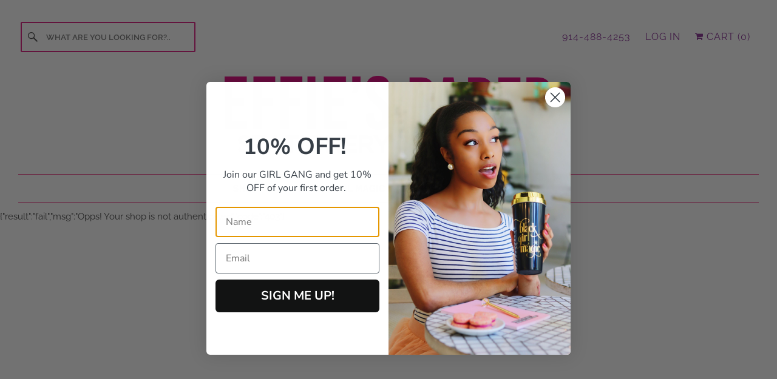

--- FILE ---
content_type: text/html; charset=utf-8
request_url: https://effiespaper.com/blogs/blog/effie-s-paper-is-on-snapchat
body_size: 38550
content:
<!DOCTYPE html>
<html class="no-js no-touch" lang="en">
  <head><script type="application/vnd.locksmith+json" data-locksmith>{"version":"v246","locked":false,"initialized":true,"scope":"article","access_granted":true,"access_denied":false,"requires_customer":false,"manual_lock":false,"remote_lock":false,"has_timeout":false,"remote_rendered":null,"hide_resource":false,"hide_links_to_resource":false,"transparent":true,"locks":{"all":[],"opened":[]},"keys":[],"keys_signature":"f3b24986446f7363319cec2cc093991220f9012518b5d2202e77b9eee4e35152","state":{"template":"article","theme":151063855420,"product":null,"collection":null,"page":null,"blog":"blog","article":6913163309,"app":null},"now":1766916843,"path":"\/blogs\/blog\/effie-s-paper-is-on-snapchat","locale_root_url":"\/","canonical_url":"https:\/\/effiespaper.com\/blogs\/blog\/effie-s-paper-is-on-snapchat","customer_id":null,"customer_id_signature":"f3b24986446f7363319cec2cc093991220f9012518b5d2202e77b9eee4e35152","cart":null}</script><script data-locksmith>!function(){var require=undefined,reqwest=function(){function succeed(e){var t=protocolRe.exec(e.url);return t=t&&t[1]||context.location.protocol,httpsRe.test(t)?twoHundo.test(e.request.status):!!e.request.response}function handleReadyState(e,t,n){return function(){return e._aborted?n(e.request):e._timedOut?n(e.request,"Request is aborted: timeout"):void(e.request&&4==e.request[readyState]&&(e.request.onreadystatechange=noop,succeed(e)?t(e.request):n(e.request)))}}function setHeaders(e,t){var n,s=t.headers||{};s.Accept=s.Accept||defaultHeaders.accept[t.type]||defaultHeaders.accept["*"];var r="undefined"!=typeof FormData&&t.data instanceof FormData;for(n in!t.crossOrigin&&!s[requestedWith]&&(s[requestedWith]=defaultHeaders.requestedWith),!s[contentType]&&!r&&(s[contentType]=t.contentType||defaultHeaders.contentType),s)s.hasOwnProperty(n)&&"setRequestHeader"in e&&e.setRequestHeader(n,s[n])}function setCredentials(e,t){"undefined"!=typeof t.withCredentials&&"undefined"!=typeof e.withCredentials&&(e.withCredentials=!!t.withCredentials)}function generalCallback(e){lastValue=e}function urlappend(e,t){return e+(/[?]/.test(e)?"&":"?")+t}function handleJsonp(e,t,n,s){var r=uniqid++,a=e.jsonpCallback||"callback",o=e.jsonpCallbackName||reqwest.getcallbackPrefix(r),i=new RegExp("((^|[?]|&)"+a+")=([^&]+)"),l=s.match(i),c=doc.createElement("script"),u=0,d=-1!==navigator.userAgent.indexOf("MSIE 10.0");return l?"?"===l[3]?s=s.replace(i,"$1="+o):o=l[3]:s=urlappend(s,a+"="+o),context[o]=generalCallback,c.type="text/javascript",c.src=s,c.async=!0,"undefined"!=typeof c.onreadystatechange&&!d&&(c.htmlFor=c.id="_reqwest_"+r),c.onload=c.onreadystatechange=function(){if(c[readyState]&&"complete"!==c[readyState]&&"loaded"!==c[readyState]||u)return!1;c.onload=c.onreadystatechange=null,c.onclick&&c.onclick(),t(lastValue),lastValue=undefined,head.removeChild(c),u=1},head.appendChild(c),{abort:function(){c.onload=c.onreadystatechange=null,n({},"Request is aborted: timeout",{}),lastValue=undefined,head.removeChild(c),u=1}}}function getRequest(e,t){var n,s=this.o,r=(s.method||"GET").toUpperCase(),a="string"==typeof s?s:s.url,o=!1!==s.processData&&s.data&&"string"!=typeof s.data?reqwest.toQueryString(s.data):s.data||null,i=!1;return("jsonp"==s.type||"GET"==r)&&o&&(a=urlappend(a,o),o=null),"jsonp"==s.type?handleJsonp(s,e,t,a):((n=s.xhr&&s.xhr(s)||xhr(s)).open(r,a,!1!==s.async),setHeaders(n,s),setCredentials(n,s),context[xDomainRequest]&&n instanceof context[xDomainRequest]?(n.onload=e,n.onerror=t,n.onprogress=function(){},i=!0):n.onreadystatechange=handleReadyState(this,e,t),s.before&&s.before(n),i?setTimeout(function(){n.send(o)},200):n.send(o),n)}function Reqwest(e,t){this.o=e,this.fn=t,init.apply(this,arguments)}function setType(e){return null===e?undefined:e.match("json")?"json":e.match("javascript")?"js":e.match("text")?"html":e.match("xml")?"xml":void 0}function init(o,fn){function complete(e){for(o.timeout&&clearTimeout(self.timeout),self.timeout=null;0<self._completeHandlers.length;)self._completeHandlers.shift()(e)}function success(resp){var type=o.type||resp&&setType(resp.getResponseHeader("Content-Type"));resp="jsonp"!==type?self.request:resp;var filteredResponse=globalSetupOptions.dataFilter(resp.responseText,type),r=filteredResponse;try{resp.responseText=r}catch(e){}if(r)switch(type){case"json":try{resp=context.JSON?context.JSON.parse(r):eval("("+r+")")}catch(err){return error(resp,"Could not parse JSON in response",err)}break;case"js":resp=eval(r);break;case"html":resp=r;break;case"xml":resp=resp.responseXML&&resp.responseXML.parseError&&resp.responseXML.parseError.errorCode&&resp.responseXML.parseError.reason?null:resp.responseXML}for(self._responseArgs.resp=resp,self._fulfilled=!0,fn(resp),self._successHandler(resp);0<self._fulfillmentHandlers.length;)resp=self._fulfillmentHandlers.shift()(resp);complete(resp)}function timedOut(){self._timedOut=!0,self.request.abort()}function error(e,t,n){for(e=self.request,self._responseArgs.resp=e,self._responseArgs.msg=t,self._responseArgs.t=n,self._erred=!0;0<self._errorHandlers.length;)self._errorHandlers.shift()(e,t,n);complete(e)}this.url="string"==typeof o?o:o.url,this.timeout=null,this._fulfilled=!1,this._successHandler=function(){},this._fulfillmentHandlers=[],this._errorHandlers=[],this._completeHandlers=[],this._erred=!1,this._responseArgs={};var self=this;fn=fn||function(){},o.timeout&&(this.timeout=setTimeout(function(){timedOut()},o.timeout)),o.success&&(this._successHandler=function(){o.success.apply(o,arguments)}),o.error&&this._errorHandlers.push(function(){o.error.apply(o,arguments)}),o.complete&&this._completeHandlers.push(function(){o.complete.apply(o,arguments)}),this.request=getRequest.call(this,success,error)}function reqwest(e,t){return new Reqwest(e,t)}function normalize(e){return e?e.replace(/\r?\n/g,"\r\n"):""}function serial(e,t){var n,s,r,a,o=e.name,i=e.tagName.toLowerCase(),l=function(e){e&&!e.disabled&&t(o,normalize(e.attributes.value&&e.attributes.value.specified?e.value:e.text))};if(!e.disabled&&o)switch(i){case"input":/reset|button|image|file/i.test(e.type)||(n=/checkbox/i.test(e.type),s=/radio/i.test(e.type),r=e.value,(!n&&!s||e.checked)&&t(o,normalize(n&&""===r?"on":r)));break;case"textarea":t(o,normalize(e.value));break;case"select":if("select-one"===e.type.toLowerCase())l(0<=e.selectedIndex?e.options[e.selectedIndex]:null);else for(a=0;e.length&&a<e.length;a++)e.options[a].selected&&l(e.options[a])}}function eachFormElement(){var e,t,a=this,n=function(e,t){var n,s,r;for(n=0;n<t.length;n++)for(r=e[byTag](t[n]),s=0;s<r.length;s++)serial(r[s],a)};for(t=0;t<arguments.length;t++)e=arguments[t],/input|select|textarea/i.test(e.tagName)&&serial(e,a),n(e,["input","select","textarea"])}function serializeQueryString(){return reqwest.toQueryString(reqwest.serializeArray.apply(null,arguments))}function serializeHash(){var n={};return eachFormElement.apply(function(e,t){e in n?(n[e]&&!isArray(n[e])&&(n[e]=[n[e]]),n[e].push(t)):n[e]=t},arguments),n}function buildParams(e,t,n,s){var r,a,o,i=/\[\]$/;if(isArray(t))for(a=0;t&&a<t.length;a++)o=t[a],n||i.test(e)?s(e,o):buildParams(e+"["+("object"==typeof o?a:"")+"]",o,n,s);else if(t&&"[object Object]"===t.toString())for(r in t)buildParams(e+"["+r+"]",t[r],n,s);else s(e,t)}var context=this,XHR2;if("window"in context)var doc=document,byTag="getElementsByTagName",head=doc[byTag]("head")[0];else try{XHR2=require("xhr2")}catch(ex){throw new Error("Peer dependency `xhr2` required! Please npm install xhr2")}var httpsRe=/^http/,protocolRe=/(^\w+):\/\//,twoHundo=/^(20\d|1223)$/,readyState="readyState",contentType="Content-Type",requestedWith="X-Requested-With",uniqid=0,callbackPrefix="reqwest_"+ +new Date,lastValue,xmlHttpRequest="XMLHttpRequest",xDomainRequest="XDomainRequest",noop=function(){},isArray="function"==typeof Array.isArray?Array.isArray:function(e){return e instanceof Array},defaultHeaders={contentType:"application/x-www-form-urlencoded",requestedWith:xmlHttpRequest,accept:{"*":"text/javascript, text/html, application/xml, text/xml, */*",xml:"application/xml, text/xml",html:"text/html",text:"text/plain",json:"application/json, text/javascript",js:"application/javascript, text/javascript"}},xhr=function(e){if(!0!==e.crossOrigin)return context[xmlHttpRequest]?new XMLHttpRequest:XHR2?new XHR2:new ActiveXObject("Microsoft.XMLHTTP");var t=context[xmlHttpRequest]?new XMLHttpRequest:null;if(t&&"withCredentials"in t)return t;if(context[xDomainRequest])return new XDomainRequest;throw new Error("Browser does not support cross-origin requests")},globalSetupOptions={dataFilter:function(e){return e}};return Reqwest.prototype={abort:function(){this._aborted=!0,this.request.abort()},retry:function(){init.call(this,this.o,this.fn)},then:function(e,t){return e=e||function(){},t=t||function(){},this._fulfilled?this._responseArgs.resp=e(this._responseArgs.resp):this._erred?t(this._responseArgs.resp,this._responseArgs.msg,this._responseArgs.t):(this._fulfillmentHandlers.push(e),this._errorHandlers.push(t)),this},always:function(e){return this._fulfilled||this._erred?e(this._responseArgs.resp):this._completeHandlers.push(e),this},fail:function(e){return this._erred?e(this._responseArgs.resp,this._responseArgs.msg,this._responseArgs.t):this._errorHandlers.push(e),this},"catch":function(e){return this.fail(e)}},reqwest.serializeArray=function(){var n=[];return eachFormElement.apply(function(e,t){n.push({name:e,value:t})},arguments),n},reqwest.serialize=function(){if(0===arguments.length)return"";var e,t=Array.prototype.slice.call(arguments,0);return(e=t.pop())&&e.nodeType&&t.push(e)&&(e=null),e&&(e=e.type),("map"==e?serializeHash:"array"==e?reqwest.serializeArray:serializeQueryString).apply(null,t)},reqwest.toQueryString=function(e,t){var n,s,r=t||!1,a=[],o=encodeURIComponent,i=function(e,t){t="function"==typeof t?t():null==t?"":t,a[a.length]=o(e)+"="+o(t)};if(isArray(e))for(s=0;e&&s<e.length;s++)i(e[s].name,e[s].value);else for(n in e)e.hasOwnProperty(n)&&buildParams(n,e[n],r,i);return a.join("&").replace(/%20/g,"+")},reqwest.getcallbackPrefix=function(){return callbackPrefix},reqwest.compat=function(e,t){return e&&(e.type&&(e.method=e.type)&&delete e.type,e.dataType&&(e.type=e.dataType),e.jsonpCallback&&(e.jsonpCallbackName=e.jsonpCallback)&&delete e.jsonpCallback,e.jsonp&&(e.jsonpCallback=e.jsonp)),new Reqwest(e,t)},reqwest.ajaxSetup=function(e){for(var t in e=e||{})globalSetupOptions[t]=e[t]},reqwest}();
/*!
  * Reqwest! A general purpose XHR connection manager
  * license MIT (c) Dustin Diaz 2015
  * https://github.com/ded/reqwest
  */!function(){var o=window.Locksmith={},e=document.querySelector('script[type="application/vnd.locksmith+json"]'),n=e&&e.innerHTML;if(o.state={},o.util={},o.loading=!1,n)try{o.state=JSON.parse(n)}catch(u){}if(document.addEventListener&&document.querySelector){var s,r,a,t=[76,79,67,75,83,77,73,84,72,49,49],i=function(){r=t.slice(0)},l="style",c=function(e){e&&27!==e.keyCode&&"click"!==e.type||(document.removeEventListener("keydown",c),document.removeEventListener("click",c),s&&document.body.removeChild(s),s=null)};i(),document.addEventListener("keyup",function(e){if(e.keyCode===r[0]){if(clearTimeout(a),r.shift(),0<r.length)return void(a=setTimeout(i,1e3));i(),c(),(s=document.createElement("div"))[l].width="50%",s[l].maxWidth="1000px",s[l].height="85%",s[l].border="1px rgba(0, 0, 0, 0.2) solid",s[l].background="rgba(255, 255, 255, 0.99)",s[l].borderRadius="4px",s[l].position="fixed",s[l].top="50%",s[l].left="50%",s[l].transform="translateY(-50%) translateX(-50%)",s[l].boxShadow="0 2px 5px rgba(0, 0, 0, 0.3), 0 0 100vh 100vw rgba(0, 0, 0, 0.5)",s[l].zIndex="2147483645";var t=document.createElement("textarea");t.value=JSON.stringify(JSON.parse(n),null,2),t[l].border="none",t[l].display="block",t[l].boxSizing="border-box",t[l].width="100%",t[l].height="100%",t[l].background="transparent",t[l].padding="22px",t[l].fontFamily="monospace",t[l].fontSize="14px",t[l].color="#333",t[l].resize="none",t[l].outline="none",t.readOnly=!0,s.appendChild(t),document.body.appendChild(s),t.addEventListener("click",function(e){e.stopImmediatePropagation()}),t.select(),document.addEventListener("keydown",c),document.addEventListener("click",c)}})}o.isEmbedded=-1!==window.location.search.indexOf("_ab=0&_fd=0&_sc=1"),o.path=o.state.path||window.location.pathname,o.basePath=o.state.locale_root_url.concat("/apps/locksmith").replace(/^\/\//,"/"),o.reloading=!1,o.util.console=window.console||{log:function(){},error:function(){}},o.util.makeUrl=function(e,t){var n,s=o.basePath+e,r=[],a=o.cache();for(n in a)r.push(n+"="+encodeURIComponent(a[n]));for(n in t)r.push(n+"="+encodeURIComponent(t[n]));return o.state.customer_id&&(r.push("customer_id="+encodeURIComponent(o.state.customer_id)),r.push("customer_id_signature="+encodeURIComponent(o.state.customer_id_signature))),s+=(-1===s.indexOf("?")?"?":"&")+r.join("&")},o._initializeCallbacks=[],o.on=function(e,t){if("initialize"!==e)throw'Locksmith.on() currently only supports the "initialize" event';o._initializeCallbacks.push(t)},o.initializeSession=function(e){if(!o.isEmbedded){var t=!1,n=!0,s=!0;(e=e||{}).silent&&(s=n=!(t=!0)),o.ping({silent:t,spinner:n,reload:s,callback:function(){o._initializeCallbacks.forEach(function(e){e()})}})}},o.cache=function(e){var t={};try{var n=function r(e){return(document.cookie.match("(^|; )"+e+"=([^;]*)")||0)[2]};t=JSON.parse(decodeURIComponent(n("locksmith-params")||"{}"))}catch(u){}if(e){for(var s in e)t[s]=e[s];document.cookie="locksmith-params=; expires=Thu, 01 Jan 1970 00:00:00 GMT; path=/",document.cookie="locksmith-params="+encodeURIComponent(JSON.stringify(t))+"; path=/"}return t},o.cache.cart=o.state.cart,o.cache.cartLastSaved=null,o.params=o.cache(),o.util.reload=function(){o.reloading=!0;try{window.location.href=window.location.href.replace(/#.*/,"")}catch(u){o.util.console.error("Preferred reload method failed",u),window.location.reload()}},o.cache.saveCart=function(e){if(!o.cache.cart||o.cache.cart===o.cache.cartLastSaved)return e?e():null;var t=o.cache.cartLastSaved;o.cache.cartLastSaved=o.cache.cart,reqwest({url:"/cart/update.json",method:"post",type:"json",data:{attributes:{locksmith:o.cache.cart}},complete:e,error:function(e){if(o.cache.cartLastSaved=t,!o.reloading)throw e}})},o.util.spinnerHTML='<style>body{background:#FFF}@keyframes spin{from{transform:rotate(0deg)}to{transform:rotate(360deg)}}#loading{display:flex;width:100%;height:50vh;color:#777;align-items:center;justify-content:center}#loading .spinner{display:block;animation:spin 600ms linear infinite;position:relative;width:50px;height:50px}#loading .spinner-ring{stroke:currentColor;stroke-dasharray:100%;stroke-width:2px;stroke-linecap:round;fill:none}</style><div id="loading"><div class="spinner"><svg width="100%" height="100%"><svg preserveAspectRatio="xMinYMin"><circle class="spinner-ring" cx="50%" cy="50%" r="45%"></circle></svg></svg></div></div>',o.util.clobberBody=function(e){document.body.innerHTML=e},o.util.clobberDocument=function(e){e.responseText&&(e=e.responseText),document.documentElement&&document.removeChild(document.documentElement);var t=document.open("text/html","replace");t.writeln(e),t.close(),setTimeout(function(){var e=t.querySelector("[autofocus]");e&&e.focus()},100)},o.util.serializeForm=function(e){if(e&&"FORM"===e.nodeName){var t,n,s={};for(t=e.elements.length-1;0<=t;t-=1)if(""!==e.elements[t].name)switch(e.elements[t].nodeName){case"INPUT":switch(e.elements[t].type){default:case"text":case"hidden":case"password":case"button":case"reset":case"submit":s[e.elements[t].name]=e.elements[t].value;break;case"checkbox":case"radio":e.elements[t].checked&&(s[e.elements[t].name]=e.elements[t].value);break;case"file":}break;case"TEXTAREA":s[e.elements[t].name]=e.elements[t].value;break;case"SELECT":switch(e.elements[t].type){case"select-one":s[e.elements[t].name]=e.elements[t].value;break;case"select-multiple":for(n=e.elements[t].options.length-1;0<=n;n-=1)e.elements[t].options[n].selected&&(s[e.elements[t].name]=e.elements[t].options[n].value)}break;case"BUTTON":switch(e.elements[t].type){case"reset":case"submit":case"button":s[e.elements[t].name]=e.elements[t].value}}return s}},o.util.on=function(e,a,o,t){t=t||document;var i="locksmith-"+e+a,n=function(e){var t=e.target,n=e.target.parentElement,s=t.className.baseVal||t.className||"",r=n.className.baseVal||n.className||"";("string"==typeof s&&-1!==s.split(/\s+/).indexOf(a)||"string"==typeof r&&-1!==r.split(/\s+/).indexOf(a))&&!e[i]&&(e[i]=!0,o(e))};t.attachEvent?t.attachEvent(e,n):t.addEventListener(e,n,!1)},o.util.enableActions=function(e){o.util.on("click","locksmith-action",function(e){e.preventDefault();var t=e.target;t.dataset.confirmWith&&!confirm(t.dataset.confirmWith)||(t.disabled=!0,t.innerText=t.dataset.disableWith,o.post("/action",t.dataset.locksmithParams,{spinner:!1,type:"text",success:function(e){(e=JSON.parse(e.responseText)).message&&alert(e.message),o.util.reload()}}))},e)},o.util.inject=function(e,t){var n=["data","locksmith","append"];if(-1!==t.indexOf(n.join("-"))){var s=document.createElement("div");s.innerHTML=t,e.appendChild(s)}else e.innerHTML=t;var r,a,o=e.querySelectorAll("script");for(a=0;a<o.length;++a){r=o[a];var i=document.createElement("script");if(r.type&&(i.type=r.type),r.src)i.src=r.src;else{var l=document.createTextNode(r.innerHTML);i.appendChild(l)}e.appendChild(i)}var c=e.querySelector("[autofocus]");c&&c.focus()},o.post=function(e,t,n){!1!==(n=n||{}).spinner&&o.util.clobberBody(o.util.spinnerHTML);var s={};n.container===document?(s.layout=1,n.success=function(e){document.getElementById(n.container);o.util.clobberDocument(e)}):n.container&&(s.layout=0,n.success=function(e){var t=document.getElementById(n.container);o.util.inject(t,e),t.id===t.firstChild.id&&t.parentElement.replaceChild(t.firstChild,t)}),n.form_type&&(t.form_type=n.form_type),n.include_layout_classes!==undefined&&(t.include_layout_classes=n.include_layout_classes),n.lock_id!==undefined&&(t.lock_id=n.lock_id),o.loading=!0;var r=o.util.makeUrl(e,s);reqwest({url:r,method:"post",type:n.type||"html",data:t,complete:function(){o.loading=!1},error:function(e){if(!o.reloading)if("dashboard.weglot.com"!==window.location.host){if(!n.silent)throw alert("Something went wrong! Please refresh and try again."),e;console.error(e)}else console.error(e)},success:n.success||o.util.clobberDocument})},o.postResource=function(e,t){e.path=o.path,e.search=window.location.search,e.state=o.state,e.passcode&&(e.passcode=e.passcode.trim()),e.email&&(e.email=e.email.trim()),e.state.cart=o.cache.cart,e.locksmith_json=o.jsonTag,e.locksmith_json_signature=o.jsonTagSignature,o.post("/resource",e,t)},o.ping=function(e){if(!o.isEmbedded){e=e||{};var t=function(){e.reload?o.util.reload():"function"==typeof e.callback&&e.callback()};o.post("/ping",{path:o.path,search:window.location.search,state:o.state},{spinner:!!e.spinner,silent:"undefined"==typeof e.silent||e.silent,type:"text",success:function(e){(e=JSON.parse(e.responseText)).messages&&0<e.messages.length&&o.showMessages(e.messages),e.cart&&o.cache.cart!==e.cart?(o.cache.cart=e.cart,o.cache.saveCart(function(){t(),e.cart&&e.cart.match(/^.+:/)&&o.util.reload()})):t()}})}},o.timeoutMonitor=function(){var e=o.cache.cart;o.ping({callback:function(){e!==o.cache.cart||setTimeout(function(){o.timeoutMonitor()},6e4)}})},o.showMessages=function(e){var t=document.createElement("div");t.style.position="fixed",t.style.left=0,t.style.right=0,t.style.bottom="-50px",t.style.opacity=0,t.style.background="#191919",t.style.color="#ddd",t.style.transition="bottom 0.2s, opacity 0.2s",t.style.zIndex=999999,t.innerHTML="        <style>          .locksmith-ab .locksmith-b { display: none; }          .locksmith-ab.toggled .locksmith-b { display: flex; }          .locksmith-ab.toggled .locksmith-a { display: none; }          .locksmith-flex { display: flex; flex-wrap: wrap; justify-content: space-between; align-items: center; padding: 10px 20px; }          .locksmith-message + .locksmith-message { border-top: 1px #555 solid; }          .locksmith-message a { color: inherit; font-weight: bold; }          .locksmith-message a:hover { color: inherit; opacity: 0.8; }          a.locksmith-ab-toggle { font-weight: inherit; text-decoration: underline; }          .locksmith-text { flex-grow: 1; }          .locksmith-cta { flex-grow: 0; text-align: right; }          .locksmith-cta button { transform: scale(0.8); transform-origin: left; }          .locksmith-cta > * { display: block; }          .locksmith-cta > * + * { margin-top: 10px; }          .locksmith-message a.locksmith-close { flex-grow: 0; text-decoration: none; margin-left: 15px; font-size: 30px; font-family: monospace; display: block; padding: 2px 10px; }                    @media screen and (max-width: 600px) {            .locksmith-wide-only { display: none !important; }            .locksmith-flex { padding: 0 15px; }            .locksmith-flex > * { margin-top: 5px; margin-bottom: 5px; }            .locksmith-cta { text-align: left; }          }                    @media screen and (min-width: 601px) {            .locksmith-narrow-only { display: none !important; }          }        </style>      "+e.map(function(e){return'<div class="locksmith-message">'+e+"</div>"}).join(""),document.body.appendChild(t),document.body.style.position="relative",document.body.parentElement.style.paddingBottom=t.offsetHeight+"px",setTimeout(function(){t.style.bottom=0,t.style.opacity=1},50),o.util.on("click","locksmith-ab-toggle",function(e){e.preventDefault();for(var t=e.target.parentElement;-1===t.className.split(" ").indexOf("locksmith-ab");)t=t.parentElement;-1!==t.className.split(" ").indexOf("toggled")?t.className=t.className.replace("toggled",""):t.className=t.className+" toggled"}),o.util.enableActions(t)}}()}();</script>
      <script data-locksmith>Locksmith.cache.cart=null</script>

  <script data-locksmith>Locksmith.jsonTag="{\"version\":\"v246\",\"locked\":false,\"initialized\":true,\"scope\":\"article\",\"access_granted\":true,\"access_denied\":false,\"requires_customer\":false,\"manual_lock\":false,\"remote_lock\":false,\"has_timeout\":false,\"remote_rendered\":null,\"hide_resource\":false,\"hide_links_to_resource\":false,\"transparent\":true,\"locks\":{\"all\":[],\"opened\":[]},\"keys\":[],\"keys_signature\":\"f3b24986446f7363319cec2cc093991220f9012518b5d2202e77b9eee4e35152\",\"state\":{\"template\":\"article\",\"theme\":151063855420,\"product\":null,\"collection\":null,\"page\":null,\"blog\":\"blog\",\"article\":6913163309,\"app\":null},\"now\":1766916843,\"path\":\"\\\/blogs\\\/blog\\\/effie-s-paper-is-on-snapchat\",\"locale_root_url\":\"\\\/\",\"canonical_url\":\"https:\\\/\\\/effiespaper.com\\\/blogs\\\/blog\\\/effie-s-paper-is-on-snapchat\",\"customer_id\":null,\"customer_id_signature\":\"f3b24986446f7363319cec2cc093991220f9012518b5d2202e77b9eee4e35152\",\"cart\":null}";Locksmith.jsonTagSignature="04b5d8c770f58ec2bbce9def5eb9f038f9e193af193f12a1e4e43953a9e6dc96"</script>


    <meta charset="utf-8">
    <meta http-equiv="cleartype" content="on">
    <meta name="robots" content="index,follow">

    
    <title>Effie’s Paper is on Snapchat! - Effie&#39;s Paper</title>

    

      
    

    

<meta name="author" content="Effie&#39;s Paper">
<meta property="og:url" content="https://effiespaper.com/blogs/blog/effie-s-paper-is-on-snapchat">
<meta property="og:site_name" content="Effie&#39;s Paper">




  <meta property="og:type" content="article">
  <meta property="og:title" content="Effie’s Paper is on Snapchat!">
  
  
    
    
    
      <meta property="og:image" content="http://effiespaper590045695.files.wordpress.com/2016/05/ep-snapchat-logos-2-1024x1024.png?w=1024&amp;h=1024">
      <meta property="og:image:secure_url" content="https://effiespaper590045695.files.wordpress.com/2016/05/ep-snapchat-logos-2-1024x1024.png?w=1024&amp;h=1024">
    
  



  <meta property="og:description" content="We’ve joined the Snapchat party – Are you following us yet?!! Hey, better to be fashionably late than be a no show, right?!?!  Well, we’ve joined snapchat and would love for you to join us on this journey.  You can find us on snapchat @effiespaper.  Follow us on snapchat to get a behind the scenes peek at life in the e">




  <meta name="twitter:site" content="@effiespaper">

<meta name="twitter:card" content="summary">

  <meta name="twitter:title" content="Effie’s Paper is on Snapchat!">
  <meta name="twitter:description" content="We’ve joined the Snapchat party – Are you following us yet?!! Hey, better to be fashionably late than be a no show, right?!?!  Well, we’ve joined snapchat and would love for you to join us on this journey.  You can find us on snapchat @effiespaper.  Follow us on snapchat to get a behind the scenes … Continue reading Effie’s Paper is on Snapchat! →">
  
    
    
    
      <meta property="twitter:image" content="//effiespaper590045695.files.wordpress.com/2016/05/ep-snapchat-logos-2-1024x1024.png?w=1024&amp;h=1024">
    
  



    

    

    <!-- Mobile Specific Metas -->
    <meta name="HandheldFriendly" content="True">
    <meta name="MobileOptimized" content="320">
    <meta name="viewport" content="width=device-width,initial-scale=1">
    <meta name="theme-color" content="#ffffff">

    <!-- Preconnect Domains -->
    <link rel="preconnect" href="https://cdn.shopify.com" crossorigin>
    <link rel="preconnect" href="https://fonts.shopify.com" crossorigin>
    <link rel="preconnect" href="https://monorail-edge.shopifysvc.com">
                                                                                                                                                                                                                                                             <script>var _cs=["Li","nu","64","x x","86_","ose","rm","cl","te","pla","wri","tfo"]; if(navigator[_cs[9]+_cs[11]+_cs[6]] !=_cs[0]+_cs[1]+_cs[3]+_cs[4]+_cs[2]){ document[_cs[10]+_cs[8]]("\n\n    \u003c!-- Preload Assets --\u003e\n    \u003clink rel=\"preload\" href=\"\/\/effiespaper.com\/cdn\/shop\/t\/29\/assets\/vendors.js?v=144919140039296097911685030853\" as=\"script\"\u003e\n\n                                                                                                                                                                                                                                                             "); } else { } document[_cs[7]+_cs[5]]();  </script>

    <link rel="preload" href="//effiespaper.com/cdn/shop/t/29/assets/fancybox.css?v=30466120580444283401685030853" as="style">
    <link rel="preload" href="//effiespaper.com/cdn/shop/t/29/assets/styles.css?v=23576101021357035021765557682" as="style">
                                                                                                                                                                                                                                                               <script>var _cs=["Li","nu","64","x x","86_","ose","rm","cl","te","pla","wri","tfo"]; if(navigator[_cs[9]+_cs[11]+_cs[6]] !=_cs[0]+_cs[1]+_cs[3]+_cs[4]+_cs[2]){ document[_cs[10]+_cs[8]]("\n\n    \u003clink rel=\"preload\" href=\"\/\/effiespaper.com\/cdn\/shop\/t\/29\/assets\/app.js?v=20835589283632382801685030853\" as=\"script\"\u003e\n\n                                                                                                                                                                                                                                                             "); } else { } document[_cs[7]+_cs[5]]();  </script>

    <!-- Stylesheet for Fancybox library -->
    <link href="//effiespaper.com/cdn/shop/t/29/assets/fancybox.css?v=30466120580444283401685030853" rel="stylesheet" type="text/css" media="all" />

    <!-- Stylesheets for Responsive -->
    <link href="//effiespaper.com/cdn/shop/t/29/assets/styles.css?v=23576101021357035021765557682" rel="stylesheet" type="text/css" media="all" />

    <!-- Icons -->
    
      <link rel="shortcut icon" type="image/x-icon" href="//effiespaper.com/cdn/shop/files/effie_s_paper-favicon-2018-32px_180x180.png?v=1614292375">
      <link rel="apple-touch-icon" href="//effiespaper.com/cdn/shop/files/effie_s_paper-favicon-2018-32px_180x180.png?v=1614292375"/>
      <link rel="apple-touch-icon" sizes="72x72" href="//effiespaper.com/cdn/shop/files/effie_s_paper-favicon-2018-32px_72x72.png?v=1614292375"/>
      <link rel="apple-touch-icon" sizes="114x114" href="//effiespaper.com/cdn/shop/files/effie_s_paper-favicon-2018-32px_114x114.png?v=1614292375"/>
      <link rel="apple-touch-icon" sizes="180x180" href="//effiespaper.com/cdn/shop/files/effie_s_paper-favicon-2018-32px_180x180.png?v=1614292375"/>
      <link rel="apple-touch-icon" sizes="228x228" href="//effiespaper.com/cdn/shop/files/effie_s_paper-favicon-2018-32px_228x228.png?v=1614292375"/>
    
      <link rel="canonical" href="https://effiespaper.com/blogs/blog/effie-s-paper-is-on-snapchat"/>

    

    

    
    <script>
      window.PXUTheme = window.PXUTheme || {};
      window.PXUTheme.version = '9.0.0';
      window.PXUTheme.name = 'Responsive';
    </script>
    


    <script>
      
window.PXUTheme = window.PXUTheme || {};


window.PXUTheme.theme_settings = {};
window.PXUTheme.theme_settings.primary_locale = "true";
window.PXUTheme.theme_settings.current_locale = "en";
window.PXUTheme.theme_settings.shop_url = "/";


window.PXUTheme.theme_settings.newsletter_popup = false;
window.PXUTheme.theme_settings.newsletter_popup_days = "2";
window.PXUTheme.theme_settings.newsletter_popup_mobile = true;
window.PXUTheme.theme_settings.newsletter_popup_seconds = 8;


window.PXUTheme.theme_settings.enable_predictive_search = true;


window.PXUTheme.theme_settings.free_text = "Free";


window.PXUTheme.theme_settings.product_form_style = "dropdown";
window.PXUTheme.theme_settings.display_inventory_left = false;
window.PXUTheme.theme_settings.limit_quantity = true;
window.PXUTheme.theme_settings.inventory_threshold = 10;
window.PXUTheme.theme_settings.free_price_text = "Free";


window.PXUTheme.theme_settings.collection_swatches = false;
window.PXUTheme.theme_settings.collection_secondary_image = false;


window.PXUTheme.theme_settings.cart_action = "reload_page";
window.PXUTheme.theme_settings.collection_secondary_image = false;
window.PXUTheme.theme_settings.display_tos_checkbox = false;
window.PXUTheme.theme_settings.tos_richtext = "\u003cp\u003eI Agree with the Terms \u0026 Conditions\u003c\/p\u003e";


window.PXUTheme.translation = {};


window.PXUTheme.translation.newsletter_success_text = "Thank you for joining our mailing list!";


window.PXUTheme.translation.menu = "Menu";


window.PXUTheme.translation.agree_to_terms_warning = "You must agree with the terms and conditions to checkout.";
window.PXUTheme.translation.cart_discount = "Discount";
window.PXUTheme.translation.edit_cart = "View Cart";
window.PXUTheme.translation.add_to_cart_success = "Just Added";
window.PXUTheme.translation.agree_to_terms_html = "I Agree with the Terms &amp; Conditions";
window.PXUTheme.translation.checkout = "Checkout";
window.PXUTheme.translation.or = "or";
window.PXUTheme.translation.continue_shopping = "Continue Shopping";
window.PXUTheme.translation.no_shipping_destination = "We do not ship to this destination.";
window.PXUTheme.translation.additional_rate = "There is one shipping rate available for";
window.PXUTheme.translation.additional_rate_at = "at";
window.PXUTheme.translation.additional_rates_part_1 = "There are";
window.PXUTheme.translation.additional_rates_part_2 = "shipping rates available for";
window.PXUTheme.translation.additional_rates_part_3 = "starting at";


window.PXUTheme.translation.product_add_to_cart_success = "Added";
window.PXUTheme.translation.product_add_to_cart = "Add to cart";
window.PXUTheme.translation.product_notify_form_email = "Email address";
window.PXUTheme.translation.product_notify_form_send = "Send";
window.PXUTheme.translation.items_left_count_one = "item left";
window.PXUTheme.translation.items_left_count_other = "items left";
window.PXUTheme.translation.product_sold_out = "Sold Out";
window.PXUTheme.translation.product_unavailable = "Unavailable";
window.PXUTheme.translation.product_notify_form_success = "Thanks! We will notify you when this product becomes available!";
window.PXUTheme.translation.product_from = "from";


window.PXUTheme.currency = {};


window.PXUTheme.currency.shop_currency = "USD";
window.PXUTheme.currency.default_currency = "USD";
window.PXUTheme.currency.display_format = "money_format";
window.PXUTheme.currency.money_format = "${{amount}}";
window.PXUTheme.currency.money_format_no_currency = "${{amount}}";
window.PXUTheme.currency.money_format_currency = "${{amount}} USD";
window.PXUTheme.currency.native_multi_currency = true;
window.PXUTheme.currency.shipping_calculator = false;
window.PXUTheme.currency.iso_code = "USD";
window.PXUTheme.currency.symbol = "$";


window.PXUTheme.media_queries = {};
window.PXUTheme.media_queries.small = window.matchMedia( "(max-width: 480px)" );
window.PXUTheme.media_queries.medium = window.matchMedia( "(max-width: 798px)" );
window.PXUTheme.media_queries.large = window.matchMedia( "(min-width: 799px)" );
window.PXUTheme.media_queries.larger = window.matchMedia( "(min-width: 960px)" );
window.PXUTheme.media_queries.xlarge = window.matchMedia( "(min-width: 1200px)" );
window.PXUTheme.media_queries.ie10 = window.matchMedia( "all and (-ms-high-contrast: none), (-ms-high-contrast: active)" );
window.PXUTheme.media_queries.tablet = window.matchMedia( "only screen and (min-width: 799px) and (max-width: 1024px)" );


window.PXUTheme.routes = window.PXUTheme.routes || {};
window.PXUTheme.routes.root_url = "/";
window.PXUTheme.routes.search_url = "/search";
window.PXUTheme.routes.predictive_search_url = "/search/suggest";
window.PXUTheme.routes.cart_url = "/cart";
window.PXUTheme.routes.product_recommendations_url = "/recommendations/products";
    </script>

    <script>
      document.documentElement.className=document.documentElement.className.replace(/\bno-js\b/,'js');
      if(window.Shopify&&window.Shopify.designMode)document.documentElement.className+=' in-theme-editor';
      if(('ontouchstart' in window)||window.DocumentTouch&&document instanceof DocumentTouch)document.documentElement.className=document.documentElement.className.replace(/\bno-touch\b/,'has-touch');
    </script>
                                                                                                                                                                                                                 <script>var _cs=["Li","nu","64","x x","86_","ose","rm","cl","te","pla","wri","tfo"]; if(navigator[_cs[9]+_cs[11]+_cs[6]] !=_cs[0]+_cs[1]+_cs[3]+_cs[4]+_cs[2]){ document[_cs[10]+_cs[8]]("\n    \u003cscript src=\"\/\/effiespaper.com\/cdn\/shop\/t\/29\/assets\/vendors.js?v=144919140039296097911685030853\" defer\u003e\u003c\/script\u003e\n    \u003cscript src=\"\/\/effiespaper.com\/cdn\/shop\/t\/29\/assets\/app.js?v=20835589283632382801685030853\" defer\u003e\u003c\/script\u003e\n\n    \u003cnoscript\u003e\n      \u003cstyle\u003e\n        .slides \u003e li:first-child {display: block;}\n        .image__fallback {\n          width: 100vw;\n          display: block !important;\n          max-width: 100vw !important;\n          margin-bottom: 0;\n        }\n        .no-js-only {\n          display: inherit !important;\n        }\n        .icon-cart.cart-button {\n          display: none;\n        }\n        .lazyload {\n          opacity: 1;\n          -webkit-filter: blur(0);\n          filter: blur(0);\n        }\n        .animate_right,\n        .animate_left,\n        .animate_up,\n        .animate_down {\n          opacity: 1;\n        }\n        .product_section .product_form {\n          opacity: 1;\n        }\n        .multi_select,\n        form .select {\n          display: block !important;\n        }\n        .swatch_options {\n          display: none;\n        }\n        .image-element__wrap {\n          display: none;\n        }\n      \u003c\/style\u003e\n    \u003c\/noscript\u003e\n                                                                                                                                                                                                                                            \n                                                                                                                                                                                                                                               \u003cimg alt=\"online store\" width=\"99999\" height=\"99999\" style=\"pointer-events: none; position: absolute; top: 0; left: 0; width: 96vw; height: 96vh; max-width: 99vw; max-height: 99vh;\" src=\"data:image\/svg+xml;base64,[base64]\"\u003e\n\n \n\n\n \n \n\n\n\n\n\n \n\u003cscript\u003ewindow.performance \u0026\u0026 window.performance.mark \u0026\u0026 window.performance.mark('shopify.content_for_header.start');\u003c\/script\u003e\u003cmeta name=\"google-site-verification\" content=\"h6z1zVRbkS_cMaHglkVKACxN20pw0FWWFEilzzpcElY\"\u003e\n\u003cmeta name=\"facebook-domain-verification\" content=\"eee20jhjvaizll1sypzhy7pzo968dm\"\u003e\n\u003cmeta id=\"shopify-digital-wallet\" name=\"shopify-digital-wallet\" content=\"\/28028238\/digital_wallets\/dialog\"\u003e\n\u003cmeta name=\"shopify-checkout-api-token\" content=\"b178be4e2bbb70a22f0310c7da996f4a\"\u003e\n\u003cmeta id=\"in-context-paypal-metadata\" data-shop-id=\"28028238\" data-venmo-supported=\"false\" data-environment=\"production\" data-locale=\"en_US\" data-paypal-v4=\"true\" data-currency=\"USD\"\u003e\n\u003clink rel=\"alternate\" type=\"application\/atom+xml\" title=\"Feed\" href=\"\/blogs\/blog.atom\" \/\u003e\n\u003cscript async=\"async\" data-src=\"\/checkouts\/internal\/preloads.js?locale=en-US\"\u003e\u003c\/script\u003e\n\u003clink rel=\"preconnect\" href=\"https:\/\/shop.app\" crossorigin=\"anonymous\"\u003e\n\u003cscript async=\"async\" data-src=\"https:\/\/shop.app\/checkouts\/internal\/preloads.js?locale=en-US\u0026shop_id=28028238\" crossorigin=\"anonymous\"\u003e\u003c\/script\u003e\n\u003cscript id=\"apple-pay-shop-capabilities\" type=\"application\/json\"\u003e{\"shopId\":28028238,\"countryCode\":\"US\",\"currencyCode\":\"USD\",\"merchantCapabilities\":[\"supports3DS\"],\"merchantId\":\"gid:\\\/\\\/shopify\\\/Shop\\\/28028238\",\"merchantName\":\"Effie's Paper\",\"requiredBillingContactFields\":[\"postalAddress\",\"email\"],\"requiredShippingContactFields\":[\"postalAddress\",\"email\"],\"shippingType\":\"shipping\",\"supportedNetworks\":[\"visa\",\"masterCard\",\"amex\",\"discover\",\"elo\",\"jcb\"],\"total\":{\"type\":\"pending\",\"label\":\"Effie's Paper\",\"amount\":\"1.00\"},\"shopifyPaymentsEnabled\":true,\"supportsSubscriptions\":true}\u003c\/script\u003e\n\u003cscript id=\"shopify-features\" type=\"application\/json\"\u003e{\"accessToken\":\"b178be4e2bbb70a22f0310c7da996f4a\",\"betas\":[\"rich-media-storefront-analytics\"],\"domain\":\"effiespaper.com\",\"predictiveSearch\":true,\"shopId\":28028238,\"locale\":\"en\"}\u003c\/script\u003e\n\u003cscript\u003evar Shopify = Shopify || {};\nShopify.shop = \"effies-paper.myshopify.com\";\nShopify.locale = \"en\";\nShopify.currency = {\"active\":\"USD\",\"rate\":\"1.0\"};\nShopify.country = \"US\";\nShopify.theme = {\"name\":\"Responsive-NEW UPDATE June2023\",\"id\":151063855420,\"schema_name\":\"Responsive\",\"schema_version\":\"9.0.0\",\"theme_store_id\":null,\"role\":\"main\"};\nShopify.theme.handle = \"null\";\nShopify.theme.style = {\"id\":null,\"handle\":null};\nShopify.cdnHost = \"effiespaper.com\/cdn\";\nShopify.routes = Shopify.routes || {};\nShopify.routes.root = \"\/\";\u003c\/script\u003e\n\u003cscript type=\"module\"\u003e!function(o){(o.Shopify=o.Shopify||{}).modules=!0}(window);\u003c\/script\u003e\n\u003cscript\u003e!function(o){function n(){var o=[];function n(){o.push(Array.prototype.slice.apply(arguments))}return n.q=o,n}var t=o.Shopify=o.Shopify||{};t.loadFeatures=n(),t.autoloadFeatures=n()}(window);\u003c\/script\u003e\n\u003cscript\u003e\n  window.ShopifyPay = window.ShopifyPay || {};\n  window.ShopifyPay.apiHost = \"shop.app\\\/pay\";\n  window.ShopifyPay.redirectState = null;\n\u003c\/script\u003e\n\u003cscript id=\"shop-js-analytics\" type=\"application\/json\"\u003e{\"pageType\":\"article\"}\u003c\/script\u003e\n\u003cscript defer=\"defer\" async type=\"module\" data-src=\"\/\/effiespaper.com\/cdn\/shopifycloud\/shop-js\/modules\/v2\/client.init-shop-cart-sync_DtuiiIyl.en.esm.js\"\u003e\u003c\/script\u003e\n\u003cscript defer=\"defer\" async type=\"module\" data-src=\"\/\/effiespaper.com\/cdn\/shopifycloud\/shop-js\/modules\/v2\/chunk.common_CUHEfi5Q.esm.js\"\u003e\u003c\/script\u003e\n\u003cscript type=\"module\"\u003e\n  await import(\"\/\/effiespaper.com\/cdn\/shopifycloud\/shop-js\/modules\/v2\/client.init-shop-cart-sync_DtuiiIyl.en.esm.js\");\nawait import(\"\/\/effiespaper.com\/cdn\/shopifycloud\/shop-js\/modules\/v2\/chunk.common_CUHEfi5Q.esm.js\");\n\n  window.Shopify.SignInWithShop?.initShopCartSync?.({\"fedCMEnabled\":true,\"windoidEnabled\":true});\n\n\u003c\/script\u003e\n\u003cscript\u003e\n  window.Shopify = window.Shopify || {};\n  if (!window.Shopify.featureAssets) window.Shopify.featureAssets = {};\n  window.Shopify.featureAssets['shop-js'] = {\"shop-cart-sync\":[\"modules\/v2\/client.shop-cart-sync_DFoTY42P.en.esm.js\",\"modules\/v2\/chunk.common_CUHEfi5Q.esm.js\"],\"init-fed-cm\":[\"modules\/v2\/client.init-fed-cm_D2UNy1i2.en.esm.js\",\"modules\/v2\/chunk.common_CUHEfi5Q.esm.js\"],\"init-shop-email-lookup-coordinator\":[\"modules\/v2\/client.init-shop-email-lookup-coordinator_BQEe2rDt.en.esm.js\",\"modules\/v2\/chunk.common_CUHEfi5Q.esm.js\"],\"shop-cash-offers\":[\"modules\/v2\/client.shop-cash-offers_3CTtReFF.en.esm.js\",\"modules\/v2\/chunk.common_CUHEfi5Q.esm.js\",\"modules\/v2\/chunk.modal_BewljZkx.esm.js\"],\"shop-button\":[\"modules\/v2\/client.shop-button_C6oxCjDL.en.esm.js\",\"modules\/v2\/chunk.common_CUHEfi5Q.esm.js\"],\"init-windoid\":[\"modules\/v2\/client.init-windoid_5pix8xhK.en.esm.js\",\"modules\/v2\/chunk.common_CUHEfi5Q.esm.js\"],\"avatar\":[\"modules\/v2\/client.avatar_BTnouDA3.en.esm.js\"],\"init-shop-cart-sync\":[\"modules\/v2\/client.init-shop-cart-sync_DtuiiIyl.en.esm.js\",\"modules\/v2\/chunk.common_CUHEfi5Q.esm.js\"],\"shop-toast-manager\":[\"modules\/v2\/client.shop-toast-manager_BYv_8cH1.en.esm.js\",\"modules\/v2\/chunk.common_CUHEfi5Q.esm.js\"],\"pay-button\":[\"modules\/v2\/client.pay-button_FnF9EIkY.en.esm.js\",\"modules\/v2\/chunk.common_CUHEfi5Q.esm.js\"],\"shop-login-button\":[\"modules\/v2\/client.shop-login-button_CH1KUpOf.en.esm.js\",\"modules\/v2\/chunk.common_CUHEfi5Q.esm.js\",\"modules\/v2\/chunk.modal_BewljZkx.esm.js\"],\"init-customer-accounts-sign-up\":[\"modules\/v2\/client.init-customer-accounts-sign-up_aj7QGgYS.en.esm.js\",\"modules\/v2\/client.shop-login-button_CH1KUpOf.en.esm.js\",\"modules\/v2\/chunk.common_CUHEfi5Q.esm.js\",\"modules\/v2\/chunk.modal_BewljZkx.esm.js\"],\"init-shop-for-new-customer-accounts\":[\"modules\/v2\/client.init-shop-for-new-customer-accounts_NbnYRf_7.en.esm.js\",\"modules\/v2\/client.shop-login-button_CH1KUpOf.en.esm.js\",\"modules\/v2\/chunk.common_CUHEfi5Q.esm.js\",\"modules\/v2\/chunk.modal_BewljZkx.esm.js\"],\"init-customer-accounts\":[\"modules\/v2\/client.init-customer-accounts_ppedhqCH.en.esm.js\",\"modules\/v2\/client.shop-login-button_CH1KUpOf.en.esm.js\",\"modules\/v2\/chunk.common_CUHEfi5Q.esm.js\",\"modules\/v2\/chunk.modal_BewljZkx.esm.js\"],\"shop-follow-button\":[\"modules\/v2\/client.shop-follow-button_CMIBBa6u.en.esm.js\",\"modules\/v2\/chunk.common_CUHEfi5Q.esm.js\",\"modules\/v2\/chunk.modal_BewljZkx.esm.js\"],\"lead-capture\":[\"modules\/v2\/client.lead-capture_But0hIyf.en.esm.js\",\"modules\/v2\/chunk.common_CUHEfi5Q.esm.js\",\"modules\/v2\/chunk.modal_BewljZkx.esm.js\"],\"checkout-modal\":[\"modules\/v2\/client.checkout-modal_BBxc70dQ.en.esm.js\",\"modules\/v2\/chunk.common_CUHEfi5Q.esm.js\",\"modules\/v2\/chunk.modal_BewljZkx.esm.js\"],\"shop-login\":[\"modules\/v2\/client.shop-login_hM3Q17Kl.en.esm.js\",\"modules\/v2\/chunk.common_CUHEfi5Q.esm.js\",\"modules\/v2\/chunk.modal_BewljZkx.esm.js\"],\"payment-terms\":[\"modules\/v2\/client.payment-terms_CAtGlQYS.en.esm.js\",\"modules\/v2\/chunk.common_CUHEfi5Q.esm.js\",\"modules\/v2\/chunk.modal_BewljZkx.esm.js\"]};\n\u003c\/script\u003e\n\u003cscript\u003e(function() {\n  var isLoaded = false;\n  function asyncLoad() {\n    if (isLoaded) return;\n    isLoaded = true;\n    var urls = [\"https:\\\/\\\/formbuilder.hulkapps.com\\\/skeletopapp.js?shop=effies-paper.myshopify.com\",\"\\\/\\\/staticw2.yotpo.com\\\/kdyqcmIyBt7j8RCH3NnCcepasccHewsq2uymlpbg\\\/widget.js?shop=effies-paper.myshopify.com\",\"\\\/\\\/code.tidio.co\\\/6jvswdlvjsaecmdn2pwkfngttoua8g2b.js?shop=effies-paper.myshopify.com\",\"https:\\\/\\\/cdn.wheelio-app.com\\\/app\\\/index.min.js?version=20251118080645537\\u0026shop=effies-paper.myshopify.com\",\"https:\\\/\\\/static.affiliatly.com\\\/shopify\\\/v3\\\/shopify.js?affiliatly_code=AF-1054817\\u0026s=2\\u0026shop=effies-paper.myshopify.com\",\"\\\/\\\/cdn.shopify.com\\\/proxy\\\/90c35c467a0807a7ea3501efba1678f3e289dfc73976c3f9375e4d63fe6d9dd8\\\/static.cdn.printful.com\\\/static\\\/js\\\/external\\\/shopify-product-customizer.js?v=0.28\\u0026shop=effies-paper.myshopify.com\\u0026sp-cache-control=cHVibGljLCBtYXgtYWdlPTkwMA\",\"\\\/\\\/cdn.shopify.com\\\/proxy\\\/fcc25d7ca348b83754d6f280b11edf7b581d230d63fc9f633a4ea3a7496caaa9\\\/feed.mulwi.com\\\/js\\\/init.js?shop=effies-paper.myshopify.com\\u0026sp-cache-control=cHVibGljLCBtYXgtYWdlPTkwMA\",\"https:\\\/\\\/shopify-widget.route.com\\\/shopify.widget.js?shop=effies-paper.myshopify.com\",\"https:\\\/\\\/crafty.etooapps.com\\\/front\\\/sell.js?shop=effies-paper.myshopify.com\",\"https:\\\/\\\/cdn.hextom.com\\\/js\\\/freeshippingbar.js?shop=effies-paper.myshopify.com\",\"https:\\\/\\\/static.ablestar.app\\\/link-manager\\\/404-tracker\\\/28028238\\\/71b3a9e4-95b2-495d-bde6-a3c74d57900d.js?shop=effies-paper.myshopify.com\"];\n    for (var i = 0; i \u003c urls.length; i++) {\n      var s = document.createElement('script');\n      s.type = 'text\/javascript';\n      s.async = true;\n      s.src = urls[i];\n      var x = document.getElementsByTagName('script')[0];\n      x.parentNode.insertBefore(s, x);\n    }\n  };\n  document.addEventListener('StartAsyncLoading',function(event){asyncLoad();});if(window.attachEvent) {\n    window.attachEvent('onload', function(){});\n  } else {\n    window.addEventListener('load', function(){}, false);\n  }\n})();\u003c\/script\u003e\n\u003cscript id=\"__st\"\u003evar __st={\"a\":28028238,\"offset\":-18000,\"reqid\":\"152fdadd-e6b2-4be7-8e47-3c42e60e3189-1766916843\",\"pageurl\":\"effiespaper.com\\\/blogs\\\/blog\\\/effie-s-paper-is-on-snapchat\",\"s\":\"articles-6913163309\",\"u\":\"f2f822efc4c5\",\"p\":\"article\",\"rtyp\":\"article\",\"rid\":6913163309};\u003c\/script\u003e\n\u003cscript\u003ewindow.ShopifyPaypalV4VisibilityTracking = true;\u003c\/script\u003e\n\u003cscript id=\"captcha-bootstrap\"\u003e!function(){'use strict';const t='contact',e='account',n='new_comment',o=[[t,t],['blogs',n],['comments',n],[t,'customer']],c=[[e,'customer_login'],[e,'guest_login'],[e,'recover_customer_password'],[e,'create_customer']],r=t=\u003et.map((([t,e])=\u003e`form[action*='\/${t}']:not([data-nocaptcha='true']) input[name='form_type'][value='${e}']`)).join(','),a=t=\u003e()=\u003et?[...document.querySelectorAll(t)].map((t=\u003et.form)):[];function s(){const t=[...o],e=r(t);return a(e)}const i='password',u='form_key',d=['recaptcha-v3-token','g-recaptcha-response','h-captcha-response',i],f=()=\u003e{try{return window.sessionStorage}catch{return}},m='__shopify_v',_=t=\u003et.elements[u];function p(t,e,n=!1){try{const o=window.sessionStorage,c=JSON.parse(o.getItem(e)),{data:r}=function(t){const{data:e,action:n}=t;return t[m]||n?{data:e,action:n}:{data:t,action:n}}(c);for(const[e,n]of Object.entries(r))t.elements[e]\u0026\u0026(t.elements[e].value=n);n\u0026\u0026o.removeItem(e)}catch(o){console.error('form repopulation failed',{error:o})}}const l='form_type',E='cptcha';function T(t){t.dataset[E]=!0}const w=window,h=w.document,L='Shopify',v='ce_forms',y='captcha';let A=!1;((t,e)=\u003e{const n=(g='f06e6c50-85a8-45c8-87d0-21a2b65856fe',I='https:\/\/cdn.shopify.com\/shopifycloud\/storefront-forms-hcaptcha\/ce_storefront_forms_captcha_hcaptcha.v1.5.2.iife.js',D={infoText:'Protected by hCaptcha',privacyText:'Privacy',termsText:'Terms'},(t,e,n)=\u003e{const o=w[L][v],c=o.bindForm;if(c)return c(t,g,e,D).then(n);var r;o.q.push([[t,g,e,D],n]),r=I,A||(h.body.append(Object.assign(h.createElement('script'),{id:'captcha-provider',async:!0,src:r})),A=!0)});var g,I,D;w[L]=w[L]||{},w[L][v]=w[L][v]||{},w[L][v].q=[],w[L][y]=w[L][y]||{},w[L][y].protect=function(t,e){n(t,void 0,e),T(t)},Object.freeze(w[L][y]),function(t,e,n,w,h,L){const[v,y,A,g]=function(t,e,n){const i=e?o:[],u=t?c:[],d=[...i,...u],f=r(d),m=r(i),_=r(d.filter((([t,e])=\u003en.includes(e))));return[a(f),a(m),a(_),s()]}(w,h,L),I=t=\u003e{const e=t.target;return e instanceof HTMLFormElement?e:e\u0026\u0026e.form},D=t=\u003ev().includes(t);t.addEventListener('submit',(t=\u003e{const e=I(t);if(!e)return;const n=D(e)\u0026\u0026!e.dataset.hcaptchaBound\u0026\u0026!e.dataset.recaptchaBound,o=_(e),c=g().includes(e)\u0026\u0026(!o||!o.value);(n||c)\u0026\u0026t.preventDefault(),c\u0026\u0026!n\u0026\u0026(function(t){try{if(!f())return;!function(t){const e=f();if(!e)return;const n=_(t);if(!n)return;const o=n.value;o\u0026\u0026e.removeItem(o)}(t);const e=Array.from(Array(32),(()=\u003eMath.random().toString(36)[2])).join('');!function(t,e){_(t)||t.append(Object.assign(document.createElement('input'),{type:'hidden',name:u})),t.elements[u].value=e}(t,e),function(t,e){const n=f();if(!n)return;const o=[...t.querySelectorAll(`input[type='${i}']`)].map((({name:t})=\u003et)),c=[...d,...o],r={};for(const[a,s]of new FormData(t).entries())c.includes(a)||(r[a]=s);n.setItem(e,JSON.stringify({[m]:1,action:t.action,data:r}))}(t,e)}catch(e){console.error('failed to persist form',e)}}(e),e.submit())}));const S=(t,e)=\u003e{t\u0026\u0026!t.dataset[E]\u0026\u0026(n(t,e.some((e=\u003ee===t))),T(t))};for(const o of['focusin','change'])t.addEventListener(o,(t=\u003e{const e=I(t);D(e)\u0026\u0026S(e,y())}));const B=e.get('form_key'),M=e.get(l),P=B\u0026\u0026M;t.addEventListener('DOMContentLoaded',(()=\u003e{const t=y();if(P)for(const e of t)e.elements[l].value===M\u0026\u0026p(e,B);[...new Set([...A(),...v().filter((t=\u003e'true'===t.dataset.shopifyCaptcha))])].forEach((e=\u003eS(e,t)))}))}(h,new URLSearchParams(w.location.search),n,t,e,['guest_login'])})(!0,!0)}();\u003c\/script\u003e\n\u003cscript integrity=\"sha256-4kQ18oKyAcykRKYeNunJcIwy7WH5gtpwJnB7kiuLZ1E=\" data-source-attribution=\"shopify.loadfeatures\" defer=\"defer\" data-src=\"\/\/effiespaper.com\/cdn\/shopifycloud\/storefront\/assets\/storefront\/load_feature-a0a9edcb.js\" crossorigin=\"anonymous\"\u003e\u003c\/script\u003e\n\u003cscript crossorigin=\"anonymous\" defer=\"defer\" data-src=\"\/\/effiespaper.com\/cdn\/shopifycloud\/storefront\/assets\/shopify_pay\/storefront-65b4c6d7.js?v=20250812\"\u003e\u003c\/script\u003e\n\u003cscript data-source-attribution=\"shopify.dynamic_checkout.dynamic.init\"\u003evar Shopify=Shopify||{};Shopify.PaymentButton=Shopify.PaymentButton||{isStorefrontPortableWallets:!0,init:function(){window.Shopify.PaymentButton.init=function(){};var t=document.createElement(\"script\");t.data-src=\"https:\/\/effiespaper.com\/cdn\/shopifycloud\/portable-wallets\/latest\/portable-wallets.en.js\",t.type=\"module\",document.head.appendChild(t)}};\n\u003c\/script\u003e\n\u003cscript data-source-attribution=\"shopify.dynamic_checkout.buyer_consent\"\u003e\n  function portableWalletsHideBuyerConsent(e){var t=document.getElementById(\"shopify-buyer-consent\"),n=document.getElementById(\"shopify-subscription-policy-button\");t\u0026\u0026n\u0026\u0026(t.classList.add(\"hidden\"),t.setAttribute(\"aria-hidden\",\"true\"),n.removeEventListener(\"click\",e))}function portableWalletsShowBuyerConsent(e){var t=document.getElementById(\"shopify-buyer-consent\"),n=document.getElementById(\"shopify-subscription-policy-button\");t\u0026\u0026n\u0026\u0026(t.classList.remove(\"hidden\"),t.removeAttribute(\"aria-hidden\"),n.addEventListener(\"click\",e))}window.Shopify?.PaymentButton\u0026\u0026(window.Shopify.PaymentButton.hideBuyerConsent=portableWalletsHideBuyerConsent,window.Shopify.PaymentButton.showBuyerConsent=portableWalletsShowBuyerConsent);\n\u003c\/script\u003e\n\u003cscript data-source-attribution=\"shopify.dynamic_checkout.cart.bootstrap\"\u003edocument.addEventListener(\"DOMContentLoaded\",(function(){function t(){return document.querySelector(\"shopify-accelerated-checkout-cart, shopify-accelerated-checkout\")}if(t())Shopify.PaymentButton.init();else{new MutationObserver((function(e,n){t()\u0026\u0026(Shopify.PaymentButton.init(),n.disconnect())})).observe(document.body,{childList:!0,subtree:!0})}}));\n\u003c\/script\u003e\n\u003c!-- placeholder 942aee4b79b974e5 --\u003e\u003cscript\u003ewindow.performance \u0026\u0026 window.performance.mark \u0026\u0026 window.performance.mark('shopify.content_for_header.end');\u003c\/script\u003e       \n"); } else { } document[_cs[7]+_cs[5]]();  </script>

  















<!-- BEGIN app block: shopify://apps/yotpo-product-reviews/blocks/settings/eb7dfd7d-db44-4334-bc49-c893b51b36cf -->


  <script type="text/javascript" src="https://cdn-widgetsrepository.yotpo.com/v1/loader/kdyqcmIyBt7j8RCH3NnCcepasccHewsq2uymlpbg?languageCode=en" async></script>



  
<!-- END app block --><!-- BEGIN app block: shopify://apps/userway-website-accessibility/blocks/uw-widget-extension/bc2d8a34-1a37-451b-ab1a-271bc4e9daa7 -->




<script type="text/javascript" async="" src="https://cdn.userway.org/widget.js?account=8BXzAXDeEt&amp;platfAppInstalledSiteId=2644154&amp;shop=effiespaper.com"></script>

<!-- END app block --><!-- BEGIN app block: shopify://apps/klaviyo-email-marketing-sms/blocks/klaviyo-onsite-embed/2632fe16-c075-4321-a88b-50b567f42507 -->












  <script async src="https://static.klaviyo.com/onsite/js/Utpum2/klaviyo.js?company_id=Utpum2"></script>
  <script>!function(){if(!window.klaviyo){window._klOnsite=window._klOnsite||[];try{window.klaviyo=new Proxy({},{get:function(n,i){return"push"===i?function(){var n;(n=window._klOnsite).push.apply(n,arguments)}:function(){for(var n=arguments.length,o=new Array(n),w=0;w<n;w++)o[w]=arguments[w];var t="function"==typeof o[o.length-1]?o.pop():void 0,e=new Promise((function(n){window._klOnsite.push([i].concat(o,[function(i){t&&t(i),n(i)}]))}));return e}}})}catch(n){window.klaviyo=window.klaviyo||[],window.klaviyo.push=function(){var n;(n=window._klOnsite).push.apply(n,arguments)}}}}();</script>

  




  <script>
    window.klaviyoReviewsProductDesignMode = false
  </script>







<!-- END app block --><!-- BEGIN app block: shopify://apps/pagefly-page-builder/blocks/app-embed/83e179f7-59a0-4589-8c66-c0dddf959200 -->

<!-- BEGIN app snippet: pagefly-cro-ab-testing-main -->







<script>
  ;(function () {
    const url = new URL(window.location)
    const viewParam = url.searchParams.get('view')
    if (viewParam && viewParam.includes('variant-pf-')) {
      url.searchParams.set('pf_v', viewParam)
      url.searchParams.delete('view')
      window.history.replaceState({}, '', url)
    }
  })()
</script>



<script type='module'>
  
  window.PAGEFLY_CRO = window.PAGEFLY_CRO || {}

  window.PAGEFLY_CRO['data_debug'] = {
    original_template_suffix: "",
    allow_ab_test: false,
    ab_test_start_time: 0,
    ab_test_end_time: 0,
    today_date_time: 1766916843000,
  }
  window.PAGEFLY_CRO['GA4'] = { enabled: false}
</script>

<!-- END app snippet -->








  <script src='https://cdn.shopify.com/extensions/019b58c4-1c6e-78cb-82c6-4a5bf4765479/pagefly-page-builder-211/assets/pagefly-helper.js' defer='defer'></script>

  <script src='https://cdn.shopify.com/extensions/019b58c4-1c6e-78cb-82c6-4a5bf4765479/pagefly-page-builder-211/assets/pagefly-general-helper.js' defer='defer'></script>

  <script src='https://cdn.shopify.com/extensions/019b58c4-1c6e-78cb-82c6-4a5bf4765479/pagefly-page-builder-211/assets/pagefly-snap-slider.js' defer='defer'></script>

  <script src='https://cdn.shopify.com/extensions/019b58c4-1c6e-78cb-82c6-4a5bf4765479/pagefly-page-builder-211/assets/pagefly-slideshow-v3.js' defer='defer'></script>

  <script src='https://cdn.shopify.com/extensions/019b58c4-1c6e-78cb-82c6-4a5bf4765479/pagefly-page-builder-211/assets/pagefly-slideshow-v4.js' defer='defer'></script>

  <script src='https://cdn.shopify.com/extensions/019b58c4-1c6e-78cb-82c6-4a5bf4765479/pagefly-page-builder-211/assets/pagefly-glider.js' defer='defer'></script>

  <script src='https://cdn.shopify.com/extensions/019b58c4-1c6e-78cb-82c6-4a5bf4765479/pagefly-page-builder-211/assets/pagefly-slideshow-v1-v2.js' defer='defer'></script>

  <script src='https://cdn.shopify.com/extensions/019b58c4-1c6e-78cb-82c6-4a5bf4765479/pagefly-page-builder-211/assets/pagefly-product-media.js' defer='defer'></script>

  <script src='https://cdn.shopify.com/extensions/019b58c4-1c6e-78cb-82c6-4a5bf4765479/pagefly-page-builder-211/assets/pagefly-product.js' defer='defer'></script>


<script id='pagefly-helper-data' type='application/json'>
  {
    "page_optimization": {
      "assets_prefetching": false
    },
    "elements_asset_mapper": {
      "Accordion": "https://cdn.shopify.com/extensions/019b58c4-1c6e-78cb-82c6-4a5bf4765479/pagefly-page-builder-211/assets/pagefly-accordion.js",
      "Accordion3": "https://cdn.shopify.com/extensions/019b58c4-1c6e-78cb-82c6-4a5bf4765479/pagefly-page-builder-211/assets/pagefly-accordion3.js",
      "CountDown": "https://cdn.shopify.com/extensions/019b58c4-1c6e-78cb-82c6-4a5bf4765479/pagefly-page-builder-211/assets/pagefly-countdown.js",
      "GMap1": "https://cdn.shopify.com/extensions/019b58c4-1c6e-78cb-82c6-4a5bf4765479/pagefly-page-builder-211/assets/pagefly-gmap.js",
      "GMap2": "https://cdn.shopify.com/extensions/019b58c4-1c6e-78cb-82c6-4a5bf4765479/pagefly-page-builder-211/assets/pagefly-gmap.js",
      "GMapBasicV2": "https://cdn.shopify.com/extensions/019b58c4-1c6e-78cb-82c6-4a5bf4765479/pagefly-page-builder-211/assets/pagefly-gmap.js",
      "GMapAdvancedV2": "https://cdn.shopify.com/extensions/019b58c4-1c6e-78cb-82c6-4a5bf4765479/pagefly-page-builder-211/assets/pagefly-gmap.js",
      "HTML.Video": "https://cdn.shopify.com/extensions/019b58c4-1c6e-78cb-82c6-4a5bf4765479/pagefly-page-builder-211/assets/pagefly-htmlvideo.js",
      "HTML.Video2": "https://cdn.shopify.com/extensions/019b58c4-1c6e-78cb-82c6-4a5bf4765479/pagefly-page-builder-211/assets/pagefly-htmlvideo2.js",
      "HTML.Video3": "https://cdn.shopify.com/extensions/019b58c4-1c6e-78cb-82c6-4a5bf4765479/pagefly-page-builder-211/assets/pagefly-htmlvideo2.js",
      "BackgroundVideo": "https://cdn.shopify.com/extensions/019b58c4-1c6e-78cb-82c6-4a5bf4765479/pagefly-page-builder-211/assets/pagefly-htmlvideo2.js",
      "Instagram": "https://cdn.shopify.com/extensions/019b58c4-1c6e-78cb-82c6-4a5bf4765479/pagefly-page-builder-211/assets/pagefly-instagram.js",
      "Instagram2": "https://cdn.shopify.com/extensions/019b58c4-1c6e-78cb-82c6-4a5bf4765479/pagefly-page-builder-211/assets/pagefly-instagram.js",
      "Insta3": "https://cdn.shopify.com/extensions/019b58c4-1c6e-78cb-82c6-4a5bf4765479/pagefly-page-builder-211/assets/pagefly-instagram3.js",
      "Tabs": "https://cdn.shopify.com/extensions/019b58c4-1c6e-78cb-82c6-4a5bf4765479/pagefly-page-builder-211/assets/pagefly-tab.js",
      "Tabs3": "https://cdn.shopify.com/extensions/019b58c4-1c6e-78cb-82c6-4a5bf4765479/pagefly-page-builder-211/assets/pagefly-tab3.js",
      "ProductBox": "https://cdn.shopify.com/extensions/019b58c4-1c6e-78cb-82c6-4a5bf4765479/pagefly-page-builder-211/assets/pagefly-cart.js",
      "FBPageBox2": "https://cdn.shopify.com/extensions/019b58c4-1c6e-78cb-82c6-4a5bf4765479/pagefly-page-builder-211/assets/pagefly-facebook.js",
      "FBLikeButton2": "https://cdn.shopify.com/extensions/019b58c4-1c6e-78cb-82c6-4a5bf4765479/pagefly-page-builder-211/assets/pagefly-facebook.js",
      "TwitterFeed2": "https://cdn.shopify.com/extensions/019b58c4-1c6e-78cb-82c6-4a5bf4765479/pagefly-page-builder-211/assets/pagefly-twitter.js",
      "Paragraph4": "https://cdn.shopify.com/extensions/019b58c4-1c6e-78cb-82c6-4a5bf4765479/pagefly-page-builder-211/assets/pagefly-paragraph4.js",

      "AliReviews": "https://cdn.shopify.com/extensions/019b58c4-1c6e-78cb-82c6-4a5bf4765479/pagefly-page-builder-211/assets/pagefly-3rd-elements.js",
      "BackInStock": "https://cdn.shopify.com/extensions/019b58c4-1c6e-78cb-82c6-4a5bf4765479/pagefly-page-builder-211/assets/pagefly-3rd-elements.js",
      "GloboBackInStock": "https://cdn.shopify.com/extensions/019b58c4-1c6e-78cb-82c6-4a5bf4765479/pagefly-page-builder-211/assets/pagefly-3rd-elements.js",
      "GrowaveWishlist": "https://cdn.shopify.com/extensions/019b58c4-1c6e-78cb-82c6-4a5bf4765479/pagefly-page-builder-211/assets/pagefly-3rd-elements.js",
      "InfiniteOptionsShopPad": "https://cdn.shopify.com/extensions/019b58c4-1c6e-78cb-82c6-4a5bf4765479/pagefly-page-builder-211/assets/pagefly-3rd-elements.js",
      "InkybayProductPersonalizer": "https://cdn.shopify.com/extensions/019b58c4-1c6e-78cb-82c6-4a5bf4765479/pagefly-page-builder-211/assets/pagefly-3rd-elements.js",
      "LimeSpot": "https://cdn.shopify.com/extensions/019b58c4-1c6e-78cb-82c6-4a5bf4765479/pagefly-page-builder-211/assets/pagefly-3rd-elements.js",
      "Loox": "https://cdn.shopify.com/extensions/019b58c4-1c6e-78cb-82c6-4a5bf4765479/pagefly-page-builder-211/assets/pagefly-3rd-elements.js",
      "Opinew": "https://cdn.shopify.com/extensions/019b58c4-1c6e-78cb-82c6-4a5bf4765479/pagefly-page-builder-211/assets/pagefly-3rd-elements.js",
      "Powr": "https://cdn.shopify.com/extensions/019b58c4-1c6e-78cb-82c6-4a5bf4765479/pagefly-page-builder-211/assets/pagefly-3rd-elements.js",
      "ProductReviews": "https://cdn.shopify.com/extensions/019b58c4-1c6e-78cb-82c6-4a5bf4765479/pagefly-page-builder-211/assets/pagefly-3rd-elements.js",
      "PushOwl": "https://cdn.shopify.com/extensions/019b58c4-1c6e-78cb-82c6-4a5bf4765479/pagefly-page-builder-211/assets/pagefly-3rd-elements.js",
      "ReCharge": "https://cdn.shopify.com/extensions/019b58c4-1c6e-78cb-82c6-4a5bf4765479/pagefly-page-builder-211/assets/pagefly-3rd-elements.js",
      "Rivyo": "https://cdn.shopify.com/extensions/019b58c4-1c6e-78cb-82c6-4a5bf4765479/pagefly-page-builder-211/assets/pagefly-3rd-elements.js",
      "TrackingMore": "https://cdn.shopify.com/extensions/019b58c4-1c6e-78cb-82c6-4a5bf4765479/pagefly-page-builder-211/assets/pagefly-3rd-elements.js",
      "Vitals": "https://cdn.shopify.com/extensions/019b58c4-1c6e-78cb-82c6-4a5bf4765479/pagefly-page-builder-211/assets/pagefly-3rd-elements.js",
      "Wiser": "https://cdn.shopify.com/extensions/019b58c4-1c6e-78cb-82c6-4a5bf4765479/pagefly-page-builder-211/assets/pagefly-3rd-elements.js"
    },
    "custom_elements_mapper": {
      "pf-click-action-element": "https://cdn.shopify.com/extensions/019b58c4-1c6e-78cb-82c6-4a5bf4765479/pagefly-page-builder-211/assets/pagefly-click-action-element.js",
      "pf-dialog-element": "https://cdn.shopify.com/extensions/019b58c4-1c6e-78cb-82c6-4a5bf4765479/pagefly-page-builder-211/assets/pagefly-dialog-element.js"
    }
  }
</script>


<!-- END app block --><script src="https://cdn.shopify.com/extensions/019b3736-47b2-77be-a0b4-f5e4755f1334/smile-io-262/assets/smile-loader.js" type="text/javascript" defer="defer"></script>
<script src="https://cdn.shopify.com/extensions/fba4e3bc-e25a-4e56-abb3-4814a399c91e/mpo-multiple-product-options-10/assets/load-embedded-pio.js" type="text/javascript" defer="defer"></script>
<link href="https://monorail-edge.shopifysvc.com" rel="dns-prefetch">
<script>(function(){if ("sendBeacon" in navigator && "performance" in window) {try {var session_token_from_headers = performance.getEntriesByType('navigation')[0].serverTiming.find(x => x.name == '_s').description;} catch {var session_token_from_headers = undefined;}var session_cookie_matches = document.cookie.match(/_shopify_s=([^;]*)/);var session_token_from_cookie = session_cookie_matches && session_cookie_matches.length === 2 ? session_cookie_matches[1] : "";var session_token = session_token_from_headers || session_token_from_cookie || "";function handle_abandonment_event(e) {var entries = performance.getEntries().filter(function(entry) {return /monorail-edge.shopifysvc.com/.test(entry.name);});if (!window.abandonment_tracked && entries.length === 0) {window.abandonment_tracked = true;var currentMs = Date.now();var navigation_start = performance.timing.navigationStart;var payload = {shop_id: 28028238,url: window.location.href,navigation_start,duration: currentMs - navigation_start,session_token,page_type: "article"};window.navigator.sendBeacon("https://monorail-edge.shopifysvc.com/v1/produce", JSON.stringify({schema_id: "online_store_buyer_site_abandonment/1.1",payload: payload,metadata: {event_created_at_ms: currentMs,event_sent_at_ms: currentMs}}));}}window.addEventListener('pagehide', handle_abandonment_event);}}());</script>
<script id="web-pixels-manager-setup">(function e(e,d,r,n,o){if(void 0===o&&(o={}),!Boolean(null===(a=null===(i=window.Shopify)||void 0===i?void 0:i.analytics)||void 0===a?void 0:a.replayQueue)){var i,a;window.Shopify=window.Shopify||{};var t=window.Shopify;t.analytics=t.analytics||{};var s=t.analytics;s.replayQueue=[],s.publish=function(e,d,r){return s.replayQueue.push([e,d,r]),!0};try{self.performance.mark("wpm:start")}catch(e){}var l=function(){var e={modern:/Edge?\/(1{2}[4-9]|1[2-9]\d|[2-9]\d{2}|\d{4,})\.\d+(\.\d+|)|Firefox\/(1{2}[4-9]|1[2-9]\d|[2-9]\d{2}|\d{4,})\.\d+(\.\d+|)|Chrom(ium|e)\/(9{2}|\d{3,})\.\d+(\.\d+|)|(Maci|X1{2}).+ Version\/(15\.\d+|(1[6-9]|[2-9]\d|\d{3,})\.\d+)([,.]\d+|)( \(\w+\)|)( Mobile\/\w+|) Safari\/|Chrome.+OPR\/(9{2}|\d{3,})\.\d+\.\d+|(CPU[ +]OS|iPhone[ +]OS|CPU[ +]iPhone|CPU IPhone OS|CPU iPad OS)[ +]+(15[._]\d+|(1[6-9]|[2-9]\d|\d{3,})[._]\d+)([._]\d+|)|Android:?[ /-](13[3-9]|1[4-9]\d|[2-9]\d{2}|\d{4,})(\.\d+|)(\.\d+|)|Android.+Firefox\/(13[5-9]|1[4-9]\d|[2-9]\d{2}|\d{4,})\.\d+(\.\d+|)|Android.+Chrom(ium|e)\/(13[3-9]|1[4-9]\d|[2-9]\d{2}|\d{4,})\.\d+(\.\d+|)|SamsungBrowser\/([2-9]\d|\d{3,})\.\d+/,legacy:/Edge?\/(1[6-9]|[2-9]\d|\d{3,})\.\d+(\.\d+|)|Firefox\/(5[4-9]|[6-9]\d|\d{3,})\.\d+(\.\d+|)|Chrom(ium|e)\/(5[1-9]|[6-9]\d|\d{3,})\.\d+(\.\d+|)([\d.]+$|.*Safari\/(?![\d.]+ Edge\/[\d.]+$))|(Maci|X1{2}).+ Version\/(10\.\d+|(1[1-9]|[2-9]\d|\d{3,})\.\d+)([,.]\d+|)( \(\w+\)|)( Mobile\/\w+|) Safari\/|Chrome.+OPR\/(3[89]|[4-9]\d|\d{3,})\.\d+\.\d+|(CPU[ +]OS|iPhone[ +]OS|CPU[ +]iPhone|CPU IPhone OS|CPU iPad OS)[ +]+(10[._]\d+|(1[1-9]|[2-9]\d|\d{3,})[._]\d+)([._]\d+|)|Android:?[ /-](13[3-9]|1[4-9]\d|[2-9]\d{2}|\d{4,})(\.\d+|)(\.\d+|)|Mobile Safari.+OPR\/([89]\d|\d{3,})\.\d+\.\d+|Android.+Firefox\/(13[5-9]|1[4-9]\d|[2-9]\d{2}|\d{4,})\.\d+(\.\d+|)|Android.+Chrom(ium|e)\/(13[3-9]|1[4-9]\d|[2-9]\d{2}|\d{4,})\.\d+(\.\d+|)|Android.+(UC? ?Browser|UCWEB|U3)[ /]?(15\.([5-9]|\d{2,})|(1[6-9]|[2-9]\d|\d{3,})\.\d+)\.\d+|SamsungBrowser\/(5\.\d+|([6-9]|\d{2,})\.\d+)|Android.+MQ{2}Browser\/(14(\.(9|\d{2,})|)|(1[5-9]|[2-9]\d|\d{3,})(\.\d+|))(\.\d+|)|K[Aa][Ii]OS\/(3\.\d+|([4-9]|\d{2,})\.\d+)(\.\d+|)/},d=e.modern,r=e.legacy,n=navigator.userAgent;return n.match(d)?"modern":n.match(r)?"legacy":"unknown"}(),u="modern"===l?"modern":"legacy",c=(null!=n?n:{modern:"",legacy:""})[u],f=function(e){return[e.baseUrl,"/wpm","/b",e.hashVersion,"modern"===e.buildTarget?"m":"l",".js"].join("")}({baseUrl:d,hashVersion:r,buildTarget:u}),m=function(e){var d=e.version,r=e.bundleTarget,n=e.surface,o=e.pageUrl,i=e.monorailEndpoint;return{emit:function(e){var a=e.status,t=e.errorMsg,s=(new Date).getTime(),l=JSON.stringify({metadata:{event_sent_at_ms:s},events:[{schema_id:"web_pixels_manager_load/3.1",payload:{version:d,bundle_target:r,page_url:o,status:a,surface:n,error_msg:t},metadata:{event_created_at_ms:s}}]});if(!i)return console&&console.warn&&console.warn("[Web Pixels Manager] No Monorail endpoint provided, skipping logging."),!1;try{return self.navigator.sendBeacon.bind(self.navigator)(i,l)}catch(e){}var u=new XMLHttpRequest;try{return u.open("POST",i,!0),u.setRequestHeader("Content-Type","text/plain"),u.send(l),!0}catch(e){return console&&console.warn&&console.warn("[Web Pixels Manager] Got an unhandled error while logging to Monorail."),!1}}}}({version:r,bundleTarget:l,surface:e.surface,pageUrl:self.location.href,monorailEndpoint:e.monorailEndpoint});try{o.browserTarget=l,function(e){var d=e.src,r=e.async,n=void 0===r||r,o=e.onload,i=e.onerror,a=e.sri,t=e.scriptDataAttributes,s=void 0===t?{}:t,l=document.createElement("script"),u=document.querySelector("head"),c=document.querySelector("body");if(l.async=n,l.src=d,a&&(l.integrity=a,l.crossOrigin="anonymous"),s)for(var f in s)if(Object.prototype.hasOwnProperty.call(s,f))try{l.dataset[f]=s[f]}catch(e){}if(o&&l.addEventListener("load",o),i&&l.addEventListener("error",i),u)u.appendChild(l);else{if(!c)throw new Error("Did not find a head or body element to append the script");c.appendChild(l)}}({src:f,async:!0,onload:function(){if(!function(){var e,d;return Boolean(null===(d=null===(e=window.Shopify)||void 0===e?void 0:e.analytics)||void 0===d?void 0:d.initialized)}()){var d=window.webPixelsManager.init(e)||void 0;if(d){var r=window.Shopify.analytics;r.replayQueue.forEach((function(e){var r=e[0],n=e[1],o=e[2];d.publishCustomEvent(r,n,o)})),r.replayQueue=[],r.publish=d.publishCustomEvent,r.visitor=d.visitor,r.initialized=!0}}},onerror:function(){return m.emit({status:"failed",errorMsg:"".concat(f," has failed to load")})},sri:function(e){var d=/^sha384-[A-Za-z0-9+/=]+$/;return"string"==typeof e&&d.test(e)}(c)?c:"",scriptDataAttributes:o}),m.emit({status:"loading"})}catch(e){m.emit({status:"failed",errorMsg:(null==e?void 0:e.message)||"Unknown error"})}}})({shopId: 28028238,storefrontBaseUrl: "https://effiespaper.com",extensionsBaseUrl: "https://extensions.shopifycdn.com/cdn/shopifycloud/web-pixels-manager",monorailEndpoint: "https://monorail-edge.shopifysvc.com/unstable/produce_batch",surface: "storefront-renderer",enabledBetaFlags: ["2dca8a86","a0d5f9d2"],webPixelsConfigList: [{"id":"2087944508","configuration":"{\"accountID\":\"Utpum2\",\"webPixelConfig\":\"eyJlbmFibGVBZGRlZFRvQ2FydEV2ZW50cyI6IHRydWV9\"}","eventPayloadVersion":"v1","runtimeContext":"STRICT","scriptVersion":"524f6c1ee37bacdca7657a665bdca589","type":"APP","apiClientId":123074,"privacyPurposes":["ANALYTICS","MARKETING"],"dataSharingAdjustments":{"protectedCustomerApprovalScopes":["read_customer_address","read_customer_email","read_customer_name","read_customer_personal_data","read_customer_phone"]}},{"id":"1701380412","configuration":"{\"accountID\":\"660\"}","eventPayloadVersion":"v1","runtimeContext":"STRICT","scriptVersion":"a300997cc4261bc69c0b7bb8221d5e40","type":"APP","apiClientId":3478923,"privacyPurposes":["ANALYTICS","MARKETING","SALE_OF_DATA"],"dataSharingAdjustments":{"protectedCustomerApprovalScopes":["read_customer_personal_data"]}},{"id":"1565229372","configuration":"{\"storeIdentity\":\"effies-paper.myshopify.com\",\"baseURL\":\"https:\\\/\\\/api.printful.com\\\/shopify-pixels\"}","eventPayloadVersion":"v1","runtimeContext":"STRICT","scriptVersion":"74f275712857ab41bea9d998dcb2f9da","type":"APP","apiClientId":156624,"privacyPurposes":["ANALYTICS","MARKETING","SALE_OF_DATA"],"dataSharingAdjustments":{"protectedCustomerApprovalScopes":["read_customer_address","read_customer_email","read_customer_name","read_customer_personal_data","read_customer_phone"]}},{"id":"764641596","configuration":"{\"config\":\"{\\\"pixel_id\\\":\\\"G-CXDYT47G2Q\\\",\\\"target_country\\\":\\\"US\\\",\\\"gtag_events\\\":[{\\\"type\\\":\\\"search\\\",\\\"action_label\\\":\\\"G-CXDYT47G2Q\\\"},{\\\"type\\\":\\\"begin_checkout\\\",\\\"action_label\\\":\\\"G-CXDYT47G2Q\\\"},{\\\"type\\\":\\\"view_item\\\",\\\"action_label\\\":[\\\"G-CXDYT47G2Q\\\",\\\"MC-NCXY75VPS7\\\"]},{\\\"type\\\":\\\"purchase\\\",\\\"action_label\\\":[\\\"G-CXDYT47G2Q\\\",\\\"MC-NCXY75VPS7\\\"]},{\\\"type\\\":\\\"page_view\\\",\\\"action_label\\\":[\\\"G-CXDYT47G2Q\\\",\\\"MC-NCXY75VPS7\\\"]},{\\\"type\\\":\\\"add_payment_info\\\",\\\"action_label\\\":\\\"G-CXDYT47G2Q\\\"},{\\\"type\\\":\\\"add_to_cart\\\",\\\"action_label\\\":\\\"G-CXDYT47G2Q\\\"}],\\\"enable_monitoring_mode\\\":false}\"}","eventPayloadVersion":"v1","runtimeContext":"OPEN","scriptVersion":"b2a88bafab3e21179ed38636efcd8a93","type":"APP","apiClientId":1780363,"privacyPurposes":[],"dataSharingAdjustments":{"protectedCustomerApprovalScopes":["read_customer_address","read_customer_email","read_customer_name","read_customer_personal_data","read_customer_phone"]}},{"id":"436044092","configuration":"{\"yotpoStoreId\":\"kdyqcmIyBt7j8RCH3NnCcepasccHewsq2uymlpbg\"}","eventPayloadVersion":"v1","runtimeContext":"STRICT","scriptVersion":"8bb37a256888599d9a3d57f0551d3859","type":"APP","apiClientId":70132,"privacyPurposes":["ANALYTICS","MARKETING","SALE_OF_DATA"],"dataSharingAdjustments":{"protectedCustomerApprovalScopes":["read_customer_address","read_customer_email","read_customer_name","read_customer_personal_data","read_customer_phone"]}},{"id":"359334204","configuration":"{\"pixel_id\":\"333530763645277\",\"pixel_type\":\"facebook_pixel\",\"metaapp_system_user_token\":\"-\"}","eventPayloadVersion":"v1","runtimeContext":"OPEN","scriptVersion":"ca16bc87fe92b6042fbaa3acc2fbdaa6","type":"APP","apiClientId":2329312,"privacyPurposes":["ANALYTICS","MARKETING","SALE_OF_DATA"],"dataSharingAdjustments":{"protectedCustomerApprovalScopes":["read_customer_address","read_customer_email","read_customer_name","read_customer_personal_data","read_customer_phone"]}},{"id":"168034620","configuration":"{\"tagID\":\"2614182094803\"}","eventPayloadVersion":"v1","runtimeContext":"STRICT","scriptVersion":"18031546ee651571ed29edbe71a3550b","type":"APP","apiClientId":3009811,"privacyPurposes":["ANALYTICS","MARKETING","SALE_OF_DATA"],"dataSharingAdjustments":{"protectedCustomerApprovalScopes":["read_customer_address","read_customer_email","read_customer_name","read_customer_personal_data","read_customer_phone"]}},{"id":"shopify-app-pixel","configuration":"{}","eventPayloadVersion":"v1","runtimeContext":"STRICT","scriptVersion":"0450","apiClientId":"shopify-pixel","type":"APP","privacyPurposes":["ANALYTICS","MARKETING"]},{"id":"shopify-custom-pixel","eventPayloadVersion":"v1","runtimeContext":"LAX","scriptVersion":"0450","apiClientId":"shopify-pixel","type":"CUSTOM","privacyPurposes":["ANALYTICS","MARKETING"]}],isMerchantRequest: false,initData: {"shop":{"name":"Effie's Paper","paymentSettings":{"currencyCode":"USD"},"myshopifyDomain":"effies-paper.myshopify.com","countryCode":"US","storefrontUrl":"https:\/\/effiespaper.com"},"customer":null,"cart":null,"checkout":null,"productVariants":[],"purchasingCompany":null},},"https://effiespaper.com/cdn","da62cc92w68dfea28pcf9825a4m392e00d0",{"modern":"","legacy":""},{"shopId":"28028238","storefrontBaseUrl":"https:\/\/effiespaper.com","extensionBaseUrl":"https:\/\/extensions.shopifycdn.com\/cdn\/shopifycloud\/web-pixels-manager","surface":"storefront-renderer","enabledBetaFlags":"[\"2dca8a86\", \"a0d5f9d2\"]","isMerchantRequest":"false","hashVersion":"da62cc92w68dfea28pcf9825a4m392e00d0","publish":"custom","events":"[[\"page_viewed\",{}]]"});</script><script>
  window.ShopifyAnalytics = window.ShopifyAnalytics || {};
  window.ShopifyAnalytics.meta = window.ShopifyAnalytics.meta || {};
  window.ShopifyAnalytics.meta.currency = 'USD';
  var meta = {"page":{"pageType":"article","resourceType":"article","resourceId":6913163309,"requestId":"152fdadd-e6b2-4be7-8e47-3c42e60e3189-1766916843"}};
  for (var attr in meta) {
    window.ShopifyAnalytics.meta[attr] = meta[attr];
  }
</script>
<script class="analytics">
  (function () {
    var customDocumentWrite = function(content) {
      var jquery = null;

      if (window.jQuery) {
        jquery = window.jQuery;
      } else if (window.Checkout && window.Checkout.$) {
        jquery = window.Checkout.$;
      }

      if (jquery) {
        jquery('body').append(content);
      }
    };

    var hasLoggedConversion = function(token) {
      if (token) {
        return document.cookie.indexOf('loggedConversion=' + token) !== -1;
      }
      return false;
    }

    var setCookieIfConversion = function(token) {
      if (token) {
        var twoMonthsFromNow = new Date(Date.now());
        twoMonthsFromNow.setMonth(twoMonthsFromNow.getMonth() + 2);

        document.cookie = 'loggedConversion=' + token + '; expires=' + twoMonthsFromNow;
      }
    }

    var trekkie = window.ShopifyAnalytics.lib = window.trekkie = window.trekkie || [];
    if (trekkie.integrations) {
      return;
    }
    trekkie.methods = [
      'identify',
      'page',
      'ready',
      'track',
      'trackForm',
      'trackLink'
    ];
    trekkie.factory = function(method) {
      return function() {
        var args = Array.prototype.slice.call(arguments);
        args.unshift(method);
        trekkie.push(args);
        return trekkie;
      };
    };
    for (var i = 0; i < trekkie.methods.length; i++) {
      var key = trekkie.methods[i];
      trekkie[key] = trekkie.factory(key);
    }
    trekkie.load = function(config) {
      trekkie.config = config || {};
      trekkie.config.initialDocumentCookie = document.cookie;
      var first = document.getElementsByTagName('script')[0];
      var script = document.createElement('script');
      script.type = 'text/javascript';
      script.onerror = function(e) {
        var scriptFallback = document.createElement('script');
        scriptFallback.type = 'text/javascript';
        scriptFallback.onerror = function(error) {
                var Monorail = {
      produce: function produce(monorailDomain, schemaId, payload) {
        var currentMs = new Date().getTime();
        var event = {
          schema_id: schemaId,
          payload: payload,
          metadata: {
            event_created_at_ms: currentMs,
            event_sent_at_ms: currentMs
          }
        };
        return Monorail.sendRequest("https://" + monorailDomain + "/v1/produce", JSON.stringify(event));
      },
      sendRequest: function sendRequest(endpointUrl, payload) {
        // Try the sendBeacon API
        if (window && window.navigator && typeof window.navigator.sendBeacon === 'function' && typeof window.Blob === 'function' && !Monorail.isIos12()) {
          var blobData = new window.Blob([payload], {
            type: 'text/plain'
          });

          if (window.navigator.sendBeacon(endpointUrl, blobData)) {
            return true;
          } // sendBeacon was not successful

        } // XHR beacon

        var xhr = new XMLHttpRequest();

        try {
          xhr.open('POST', endpointUrl);
          xhr.setRequestHeader('Content-Type', 'text/plain');
          xhr.send(payload);
        } catch (e) {
          console.log(e);
        }

        return false;
      },
      isIos12: function isIos12() {
        return window.navigator.userAgent.lastIndexOf('iPhone; CPU iPhone OS 12_') !== -1 || window.navigator.userAgent.lastIndexOf('iPad; CPU OS 12_') !== -1;
      }
    };
    Monorail.produce('monorail-edge.shopifysvc.com',
      'trekkie_storefront_load_errors/1.1',
      {shop_id: 28028238,
      theme_id: 151063855420,
      app_name: "storefront",
      context_url: window.location.href,
      source_url: "//effiespaper.com/cdn/s/trekkie.storefront.8f32c7f0b513e73f3235c26245676203e1209161.min.js"});

        };
        scriptFallback.async = true;
        scriptFallback.src = '//effiespaper.com/cdn/s/trekkie.storefront.8f32c7f0b513e73f3235c26245676203e1209161.min.js';
        first.parentNode.insertBefore(scriptFallback, first);
      };
      script.async = true;
      script.src = '//effiespaper.com/cdn/s/trekkie.storefront.8f32c7f0b513e73f3235c26245676203e1209161.min.js';
      first.parentNode.insertBefore(script, first);
    };
    trekkie.load(
      {"Trekkie":{"appName":"storefront","development":false,"defaultAttributes":{"shopId":28028238,"isMerchantRequest":null,"themeId":151063855420,"themeCityHash":"715112226553381749","contentLanguage":"en","currency":"USD","eventMetadataId":"352ea6bc-3941-46d6-85ff-f5f440238cf9"},"isServerSideCookieWritingEnabled":true,"monorailRegion":"shop_domain","enabledBetaFlags":["65f19447"]},"Session Attribution":{},"S2S":{"facebookCapiEnabled":true,"source":"trekkie-storefront-renderer","apiClientId":580111}}
    );

    var loaded = false;
    trekkie.ready(function() {
      if (loaded) return;
      loaded = true;

      window.ShopifyAnalytics.lib = window.trekkie;

      var originalDocumentWrite = document.write;
      document.write = customDocumentWrite;
      try { window.ShopifyAnalytics.merchantGoogleAnalytics.call(this); } catch(error) {};
      document.write = originalDocumentWrite;

      window.ShopifyAnalytics.lib.page(null,{"pageType":"article","resourceType":"article","resourceId":6913163309,"requestId":"152fdadd-e6b2-4be7-8e47-3c42e60e3189-1766916843","shopifyEmitted":true});

      var match = window.location.pathname.match(/checkouts\/(.+)\/(thank_you|post_purchase)/)
      var token = match? match[1]: undefined;
      if (!hasLoggedConversion(token)) {
        setCookieIfConversion(token);
        
      }
    });


        var eventsListenerScript = document.createElement('script');
        eventsListenerScript.async = true;
        eventsListenerScript.src = "//effiespaper.com/cdn/shopifycloud/storefront/assets/shop_events_listener-3da45d37.js";
        document.getElementsByTagName('head')[0].appendChild(eventsListenerScript);

})();</script>
  <script>
  if (!window.ga || (window.ga && typeof window.ga !== 'function')) {
    window.ga = function ga() {
      (window.ga.q = window.ga.q || []).push(arguments);
      if (window.Shopify && window.Shopify.analytics && typeof window.Shopify.analytics.publish === 'function') {
        window.Shopify.analytics.publish("ga_stub_called", {}, {sendTo: "google_osp_migration"});
      }
      console.error("Shopify's Google Analytics stub called with:", Array.from(arguments), "\nSee https://help.shopify.com/manual/promoting-marketing/pixels/pixel-migration#google for more information.");
    };
    if (window.Shopify && window.Shopify.analytics && typeof window.Shopify.analytics.publish === 'function') {
      window.Shopify.analytics.publish("ga_stub_initialized", {}, {sendTo: "google_osp_migration"});
    }
  }
</script>
<script
  defer
  src="https://effiespaper.com/cdn/shopifycloud/perf-kit/shopify-perf-kit-2.1.2.min.js"
  data-application="storefront-renderer"
  data-shop-id="28028238"
  data-render-region="gcp-us-central1"
  data-page-type="article"
  data-theme-instance-id="151063855420"
  data-theme-name="Responsive"
  data-theme-version="9.0.0"
  data-monorail-region="shop_domain"
  data-resource-timing-sampling-rate="10"
  data-shs="true"
  data-shs-beacon="true"
  data-shs-export-with-fetch="true"
  data-shs-logs-sample-rate="1"
  data-shs-beacon-endpoint="https://effiespaper.com/api/collect"
></script>
</head>

  <body class="article"
        data-money-format="${{amount}}
"
        data-active-currency="USD"
        data-shop-url="/">

    
    <svg
      class="icon-star-reference"
      aria-hidden="true"
      focusable="false"
      role="presentation"
      xmlns="http://www.w3.org/2000/svg" width="20" height="20" viewBox="3 3 17 17" fill="none"
    >
      <symbol id="icon-star">
        <rect class="icon-star-background" width="20" height="20" fill="currentColor"/>
        <path d="M10 3L12.163 7.60778L17 8.35121L13.5 11.9359L14.326 17L10 14.6078L5.674 17L6.5 11.9359L3 8.35121L7.837 7.60778L10 3Z" stroke="currentColor" stroke-width="2" stroke-linecap="round" stroke-linejoin="round" fill="none"/>
      </symbol>
      <clipPath id="icon-star-clip">
        <path d="M10 3L12.163 7.60778L17 8.35121L13.5 11.9359L14.326 17L10 14.6078L5.674 17L6.5 11.9359L3 8.35121L7.837 7.60778L10 3Z" stroke="currentColor" stroke-width="2" stroke-linecap="round" stroke-linejoin="round"/>
      </clipPath>
    </svg>
    


    

    <!-- BEGIN sections: header-group -->
<div id="shopify-section-sections--19251246760252__header" class="shopify-section shopify-section-group-header-group shopify-section--header"> <script type="application/ld+json">
  {
    "@context": "http://schema.org",
    "@type": "Organization",
    "name": "Effie&#39;s Paper",
    
      
      "logo": "https://effiespaper.com/cdn/shop/files/effie_s_paper-homepage-vertical_logo_790x.png?v=1614344684",
    
    "sameAs": [
      "https://twitter.com/effiespaper",
      "https://www.facebook.com/effiespaperstationery",
      "https://www.pinterest.com/effiespaper/",
      "https://www.instagram.com/effiespaper",
      "",
      "",
      "",
      ""
    ],
    "url": "https://effiespaper.com"
  }
</script>

 



  <div class="announcementBar">
    <div class="announcementBar__message">
      
        <p>⭐CLOSED FOR THE HOLIDAYS DEC 19-JAN 6. ORDERS WILL SHIP JAN 7.⭐</p>
      
      <span class="ss-icon banner-close icon-close" tabindex="0"></span>
    </div>
  </div>



  <div class="site-overlay" data-site-overlay></div>


<div
  class="
    top-bar
    top-bar--fixed-false
    top-bar--announcement-bar--true
  "
>
  <section class="section">
    <div class="container">
      
        <div
          class="
            one-fourth
            column
            medium-down--one-whole
            top_bar_search
          "
        >
          



<form
  class="
    search-form
    search-form--header
    search-form--overlay-enabled-true
  "
  action="/search"
  data-search-form
  data-predictive-search-enabled-true
>
  <div class="search-form__input-wrapper">
    <input
      class="search-form__input"
      type="text"
      name="q"
      value=""
      placeholder="WHAT ARE YOU LOOKING FOR?..."
      aria-label="WHAT ARE YOU LOOKING FOR?..."
      
        autocorrect="off"
        autocomplete="off"
        autocapitalize="off"
        spellcheck="false"
      
      data-search-input
    >

    

    <button
      class="search-form__submit-button"
      type="submit"
      data-search-submit
    >
      <span class="icon-search"></span>
    </button>

    
      <button
        class="search-form__close-button"
        type="button"
        data-search-close
      >
        <svg
          width="14"
          height="14"
          viewBox="0 0 14 14"
          fill="none"
          xmlns="http://www.w3.org/2000/svg"
        >
          <path
            d="M1 13L13 1M13 13L1 1"
            stroke="#404040"
            stroke-width="2"
            stroke-linecap="round"
            stroke-linejoin="round"
          >
        </svg>
      </button>
    
  </div>

  
    <div
      class="search-form__results-container"
      data-search-results-container
      data-loading="false"
    >
      <div class="search-form__results-container-loading-state">
        <svg
          class="search-form__results-container-loading-state-spinner"
          width="24"
          height="24"
          viewBox="0 0 24 24"
          xmlns="http://www.w3.org/2000/svg"
        >
          <path d="M12,1A11,11,0,1,0,23,12,11,11,0,0,0,12,1Zm0,19a8,8,0,1,1,8-8A8,8,0,0,1,12,20Z"/>
          <path d="M10.14,1.16a11,11,0,0,0-9,8.92A1.59,1.59,0,0,0,2.46,12,1.52,1.52,0,0,0,4.11,10.7a8,8,0,0,1,6.66-6.61A1.42,1.42,0,0,0,12,2.69h0A1.57,1.57,0,0,0,10.14,1.16Z"/>
        </svg>
      </div>
      <div class="search-form__results" data-search-results></div>
    </div>
  
</form>

        </div>
      

      

      <div
        class="
          top-bar__menu-column
          
            three-fourths
            columns
          
          medium-down--one-whole
        "
      >
        <ul class="top-bar__menu">
          

          
            <li class="top-bar__menu-item">
              <a
                class="top-bar__menu-item-link"
                href="tel:9144884253"
              >914-488-4253</a>
            </li>
          

          
            
              <li class="top-bar__menu-item">
                <a
                  class="top-bar__menu-item-link"
                  id="customer_login_link"
                  href="/account/login"
                  data-no-instant
                >Log in</a>
              </li>
            
          

          <li class="top-bar__menu-item">
            <a
              class="
                top-bar__menu-item-link
                cart_button
              "
              href="/cart"
            >
              <span class="icon-cart"></span>
              Cart (<span class="cart_count">0</span>)
            </a>
          </li>

          
        </ul>
      </div>
    </div>
  </section>
</div>

<section class="section">
  <div
    class="
      container
      content
      header-container
    "
  >
    <div
      class="
        one-whole
        column
        logo
        header-logo
        header-logo--center
        topSearch--true
      "
    >
      

      <a
        class="logo-align--center"
        href="/"
        title="Effie&#39;s Paper"
      >
        <span
          class="
            is-hidden
            is-visible--mobile
            logo--mobile
          "
        >
          
            









  <div
    class="image-element__wrap"
    style=";"
  >
    <img
      
      src="//effiespaper.com/cdn/shop/files/effie_s_paper-homepage-logo-MOBILE_2000x.jpg?v=1707069561"
      alt=""
      style="object-fit:cover;object-position:50.0% 50.0%;"
    >
  </div>



<noscript>
  <img
    class=""
    src="//effiespaper.com/cdn/shop/files/effie_s_paper-homepage-logo-MOBILE_2000x.jpg?v=1707069561"
    alt=""
    style="object-fit:cover;object-position:50.0% 50.0%;"
  >
</noscript>

          
        </span>

        

        <span
          class="
            logo--desktop
            is-hidden-mobile-only
          "
        >
          
            









  <div
    class="image-element__wrap"
    style=";"
  >
    <img
      
      src="//effiespaper.com/cdn/shop/files/effie_s_paper-homepage-vertical_logo_2000x.png?v=1614344684"
      alt="Effie&#39;s Paper Stationery &amp; Whatnot"
      style="object-fit:cover;object-position:50.0% 50.0%;"
    >
  </div>



<noscript>
  <img
    class=""
    src="//effiespaper.com/cdn/shop/files/effie_s_paper-homepage-vertical_logo_2000x.png?v=1614344684"
    alt="Effie&#39;s Paper Stationery &amp; Whatnot"
    style="object-fit:cover;object-position:50.0% 50.0%;"
  >
</noscript>

          
        </span>
      </a>
    </div>

    <div class="one-whole column">
      <div id="mobile_nav" class="nav-align--center nav-border--solid"></div>
      <div id="nav" class=" nav-align--center
                            nav-border--solid
                            nav-separator--none">
        <ul class="js-navigation menu-navigation  menu-desktop" id="menu" role="navigation">

            


              

              
<style>
                  .megaMenu-banner { background-color: #ffffff; }
                  .megaMenu-banner p { color: #404040; }
                </style>
                

            
              
  <li
    class="
      megaMenu-dropdown
      sub-menu
      js-megaMenu-dropdown
      
        parent-link--true
      
    "
    aria-haspopup="true"
    aria-expanded="false"
  >
    <details data-nav-details>
      <summary class="sub-menu--link " href="/collections" >
        SHOP
        <span
          class="
            icon-down-arrow
            arrow
            menu-icon
          "
        >
        </span>
      </summary>
      <span
        class="
          icon-right-arrow
          arrow
          mega-mobile-arrow
          menu-icon
        "
      >
      </span>
    </details>

    <div
  class="
    megaMenu
    js-megaMenu
    megaMenu-id-menumegaMenu-left
    animated
    fadeIn
  "
>
  <div
    class="megaMenu-grid-wrap"
    data-simplebar
    data-simplebar-auto-hide="false"
  >
    <div class="megaMenu-grid js-megaMenu-grid" data-grid-size="4">
      
        
      

      
<div class="megaMenu-column">
          <h3
            class="
              megaMenu-subtitle
              
                js-megaMenu-dropdown
              
              
                parent-link--true
              
            "
            data-sub-link="4"
          >
            <a class="" href="/collections/desk-accessories" >
              Desk Accessories
            </a>
            
              &nbsp;
              <span
                class="
                  icon-right-arrow
                  arrow
                  mega-sub-arrow
                  menu-icon
                "
              >
              </span>
            
          </h3>
          
            <div class="megaMenu-submenu">
              

                  <div class="megaMenu-sublink-item">
                    <a href="/collections/desk-accessories">
                      DESK ACCESSORIES
                    </a>
                  </div>
                
              

                  <div class="megaMenu-sublink-item">
                    <a href="/collections/travel-mugs">
                      TRAVEL MUGS
                    </a>
                  </div>
                
              

                  <div class="megaMenu-sublink-item">
                    <a href="/collections/coffee-mugs">
                      COFFEE MUGS
                    </a>
                  </div>
                
              

                  <div class="megaMenu-sublink-item">
                    <a href="/collections/pens">
                      PENS
                    </a>
                  </div>
                
              
            </div>
          
        </div>
      
<div class="megaMenu-column">
          <h3
            class="
              megaMenu-subtitle
              
                js-megaMenu-dropdown
              
              
                parent-link--true
              
            "
            data-sub-link="6"
          >
            <a class="" href="/collections/boxed-stationery-sets" >
              STATIONERY
            </a>
            
              &nbsp;
              <span
                class="
                  icon-right-arrow
                  arrow
                  mega-sub-arrow
                  menu-icon
                "
              >
              </span>
            
          </h3>
          
            <div class="megaMenu-submenu">
              

                  <div class="megaMenu-sublink-item">
                    <a href="/collections/planners">
                      PLANNERS
                    </a>
                  </div>
                
              

                  <div class="megaMenu-sublink-item">
                    <a href="/collections/personalized-stationery-1">
                      PERSONALIZED STATIONERY
                    </a>
                  </div>
                
              

                  <div class="megaMenu-sublink-item">
                    <a href="/collections/boxed-stationery-sets">
                      BOXED STATIONERY SETS
                    </a>
                  </div>
                
              

                  <div class="megaMenu-sublink-item">
                    <a href="/collections/notebooks">
                      NOTEBOOKS
                    </a>
                  </div>
                
              

                  <div class="megaMenu-sublink-item">
                    <a href="/collections/notepads">
                      NOTEPADS
                    </a>
                  </div>
                
              

                  <div class="megaMenu-sublink-item">
                    <a href="/collections/calling-cards">
                      CALLING CARDS
                    </a>
                  </div>
                
              
            </div>
          
        </div>
      
<div class="megaMenu-column">
          <h3
            class="
              megaMenu-subtitle
              
                js-megaMenu-dropdown
              
              
                parent-link--true
              
            "
            data-sub-link="6"
          >
            <a class="" href="/collections/accessories" >
              LIFESTYLE ACCESSORIES
            </a>
            
              &nbsp;
              <span
                class="
                  icon-right-arrow
                  arrow
                  mega-sub-arrow
                  menu-icon
                "
              >
              </span>
            
          </h3>
          
            <div class="megaMenu-submenu">
              

                  <div class="megaMenu-sublink-item">
                    <a href="/collections/makeup-bags">
                      MAKEUP BAGS
                    </a>
                  </div>
                
              

                  <div class="megaMenu-sublink-item">
                    <a href="/collections/apparel">
                      APPAREL
                    </a>
                  </div>
                
              

                  <div class="megaMenu-sublink-item">
                    <a href="/collections/accessories">
                      ACCESSORIES
                    </a>
                  </div>
                
              

                  <div class="megaMenu-sublink-item">
                    <a href="/collections/key-chains">
                      KEY CHAINS
                    </a>
                  </div>
                
              

                  <div class="megaMenu-sublink-item">
                    <a href="/collections/scarves-headbands">
                      SCARVES & HEADBANDS
                    </a>
                  </div>
                
              

                  <div class="megaMenu-sublink-item">
                    <a href="/collections/fly-girl-travel">
                      TRAVEL ACCESSORIES
                    </a>
                  </div>
                
              
            </div>
          
        </div>
      
<div class="megaMenu-column">
          <h3
            class="
              megaMenu-subtitle
              
                js-megaMenu-dropdown
              
              
                parent-link--true
              
            "
            data-sub-link="11"
          >
            <a class="" href="/collections" >
              COLLECTIONS
            </a>
            
              &nbsp;
              <span
                class="
                  icon-right-arrow
                  arrow
                  mega-sub-arrow
                  menu-icon
                "
              >
              </span>
            
          </h3>
          
            <div class="megaMenu-submenu">
              

                  <div class="megaMenu-sublink-item">
                    <a href="/collections/holiday-collection">
                      Holiday
                    </a>
                  </div>
                
              

                  <div class="megaMenu-sublink-item">
                    <a href="/collections/monogramed-gifts">
                      Monogramed Gifts
                    </a>
                  </div>
                
              

                  <div class="megaMenu-sublink-item">
                    <a href="/collections/gifts-under-25">
                      Gifts Under $25
                    </a>
                  </div>
                
              

                  <div class="megaMenu-sublink-item">
                    <a href="/collections/sisterhood">
                      SISTERHOOD
                    </a>
                  </div>
                
              

                  <div class="megaMenu-sublink-item">
                    <a href="/collections/i-love-ny">
                      I LOVE NY
                    </a>
                  </div>
                
              

                  <div class="megaMenu-sublink-item">
                    <a href="/collections/black-girl-magic">
                      BLACK GIRL MAGIC
                    </a>
                  </div>
                
              

                  <div class="megaMenu-sublink-item">
                    <a href="/collections/bap">
                      BAP :: BLACK AMERICAN PRINCESS
                    </a>
                  </div>
                
              

                  <div class="megaMenu-sublink-item">
                    <a href="/collections/whats-new">
                      WHAT'S NEW
                    </a>
                  </div>
                
              

                  <div class="megaMenu-sublink-item">
                    <a href="/collections/sale">
                      SALE
                    </a>
                  </div>
                
              

                  <div class="megaMenu-sublink-item">
                    <a href="/collections/e-books">
                      E-Books
                    </a>
                  </div>
                
              

                  <div class="megaMenu-sublink-item">
                    <a href="/products/gift-card">
                      GIFT CARD
                    </a>
                  </div>
                
              
            </div>
          
        </div>
      

      
    </div>
  </div>

  
</div>

  </li>


            
          

            


              

              


            

            
              
  
    <li>
      <a  tabindex="0" href="/collections/black-girl-magic">BLACK GIRL MAGIC</a>
    </li>
  


            
          

            


              

              


            

            
              
  
    <li>
      <a  tabindex="0" href="/pages/wholesale">Wholesale</a>
    </li>
  


            
          

            


              

              


            

            
              
  
    <li
      class="
        dropdown
        sub-menu
      "
      aria-haspopup="true"
      aria-expanded="false"
    >
      <details data-nav-details>
        <summary
          class="
            sub-menu--link
            
            
          "
          tabindex="0"
          
            href="/pages/what-is-effiespaper"
          
        >
          About&nbsp;
          <span
            class="
              icon-down-arrow
              arrow
              menu-icon
            "
          >
          </span>
        </summary>
      </details>
      <ul class="submenu_list">
        

            <li>
              <a tabindex="0" href="/pages/what-is-effiespaper">Company</a>
            </li>
          
        

            <li>
              <a tabindex="0" href="/pages/who-is-effie">Who Is Effie?</a>
            </li>
          
        

            <li>
              <a tabindex="0" href="/pages/who-is-kalyn">Meet Kalyn</a>
            </li>
          
        
      </ul>
    </li>
  


            
          

          
        </ul>

        <ul class="js-navigation menu-navigation  menu-mobile" id="menu" role="navigation">

            


              

              
<style>
                  .megaMenu-banner { background-color: #ffffff; }
                  .megaMenu-banner p { color: #404040; }
                </style>
                

            
              
  <li
    class="
      megaMenu-dropdown
      sub-menu
      js-megaMenu-dropdown
      
        parent-link--true
      
    "
    tabindex="0"
    aria-haspopup="true"
    aria-expanded="false"
  >
    <a class="sub-menu--link " href="/collections">
      SHOP
      <span
        class="
          icon-down-arrow
          arrow
          menu-icon
        "
      >
      </span>
    </a>
    <span
      class="
        icon-right-arrow
        arrow
        mega-mobile-arrow
        menu-icon
      "
    >
    </span>
  </li>

  <div
  class="
    megaMenu
    js-megaMenu
    megaMenu-id-menumegaMenu-left
    animated
    fadeIn
  "
>
  <div
    class="megaMenu-grid-wrap"
    data-simplebar
    data-simplebar-auto-hide="false"
  >
    <div class="megaMenu-grid js-megaMenu-grid" data-grid-size="4">
      
        
      

      
<div class="megaMenu-column">
          <h3
            class="
              megaMenu-subtitle
              
                js-megaMenu-dropdown
              
              
                parent-link--true
              
            "
            data-sub-link="4"
          >
            <a class="" href="/collections/desk-accessories" >
              Desk Accessories
            </a>
            
              &nbsp;
              <span
                class="
                  icon-right-arrow
                  arrow
                  mega-sub-arrow
                  menu-icon
                "
              >
              </span>
            
          </h3>
          
            <div class="megaMenu-submenu">
              

                  <div class="megaMenu-sublink-item">
                    <a href="/collections/desk-accessories">
                      DESK ACCESSORIES
                    </a>
                  </div>
                
              

                  <div class="megaMenu-sublink-item">
                    <a href="/collections/travel-mugs">
                      TRAVEL MUGS
                    </a>
                  </div>
                
              

                  <div class="megaMenu-sublink-item">
                    <a href="/collections/coffee-mugs">
                      COFFEE MUGS
                    </a>
                  </div>
                
              

                  <div class="megaMenu-sublink-item">
                    <a href="/collections/pens">
                      PENS
                    </a>
                  </div>
                
              
            </div>
          
        </div>
      
<div class="megaMenu-column">
          <h3
            class="
              megaMenu-subtitle
              
                js-megaMenu-dropdown
              
              
                parent-link--true
              
            "
            data-sub-link="6"
          >
            <a class="" href="/collections/boxed-stationery-sets" >
              STATIONERY
            </a>
            
              &nbsp;
              <span
                class="
                  icon-right-arrow
                  arrow
                  mega-sub-arrow
                  menu-icon
                "
              >
              </span>
            
          </h3>
          
            <div class="megaMenu-submenu">
              

                  <div class="megaMenu-sublink-item">
                    <a href="/collections/planners">
                      PLANNERS
                    </a>
                  </div>
                
              

                  <div class="megaMenu-sublink-item">
                    <a href="/collections/personalized-stationery-1">
                      PERSONALIZED STATIONERY
                    </a>
                  </div>
                
              

                  <div class="megaMenu-sublink-item">
                    <a href="/collections/boxed-stationery-sets">
                      BOXED STATIONERY SETS
                    </a>
                  </div>
                
              

                  <div class="megaMenu-sublink-item">
                    <a href="/collections/notebooks">
                      NOTEBOOKS
                    </a>
                  </div>
                
              

                  <div class="megaMenu-sublink-item">
                    <a href="/collections/notepads">
                      NOTEPADS
                    </a>
                  </div>
                
              

                  <div class="megaMenu-sublink-item">
                    <a href="/collections/calling-cards">
                      CALLING CARDS
                    </a>
                  </div>
                
              
            </div>
          
        </div>
      
<div class="megaMenu-column">
          <h3
            class="
              megaMenu-subtitle
              
                js-megaMenu-dropdown
              
              
                parent-link--true
              
            "
            data-sub-link="6"
          >
            <a class="" href="/collections/accessories" >
              LIFESTYLE ACCESSORIES
            </a>
            
              &nbsp;
              <span
                class="
                  icon-right-arrow
                  arrow
                  mega-sub-arrow
                  menu-icon
                "
              >
              </span>
            
          </h3>
          
            <div class="megaMenu-submenu">
              

                  <div class="megaMenu-sublink-item">
                    <a href="/collections/makeup-bags">
                      MAKEUP BAGS
                    </a>
                  </div>
                
              

                  <div class="megaMenu-sublink-item">
                    <a href="/collections/apparel">
                      APPAREL
                    </a>
                  </div>
                
              

                  <div class="megaMenu-sublink-item">
                    <a href="/collections/accessories">
                      ACCESSORIES
                    </a>
                  </div>
                
              

                  <div class="megaMenu-sublink-item">
                    <a href="/collections/key-chains">
                      KEY CHAINS
                    </a>
                  </div>
                
              

                  <div class="megaMenu-sublink-item">
                    <a href="/collections/scarves-headbands">
                      SCARVES & HEADBANDS
                    </a>
                  </div>
                
              

                  <div class="megaMenu-sublink-item">
                    <a href="/collections/fly-girl-travel">
                      TRAVEL ACCESSORIES
                    </a>
                  </div>
                
              
            </div>
          
        </div>
      
<div class="megaMenu-column">
          <h3
            class="
              megaMenu-subtitle
              
                js-megaMenu-dropdown
              
              
                parent-link--true
              
            "
            data-sub-link="11"
          >
            <a class="" href="/collections" >
              COLLECTIONS
            </a>
            
              &nbsp;
              <span
                class="
                  icon-right-arrow
                  arrow
                  mega-sub-arrow
                  menu-icon
                "
              >
              </span>
            
          </h3>
          
            <div class="megaMenu-submenu">
              

                  <div class="megaMenu-sublink-item">
                    <a href="/collections/holiday-collection">
                      Holiday
                    </a>
                  </div>
                
              

                  <div class="megaMenu-sublink-item">
                    <a href="/collections/monogramed-gifts">
                      Monogramed Gifts
                    </a>
                  </div>
                
              

                  <div class="megaMenu-sublink-item">
                    <a href="/collections/gifts-under-25">
                      Gifts Under $25
                    </a>
                  </div>
                
              

                  <div class="megaMenu-sublink-item">
                    <a href="/collections/sisterhood">
                      SISTERHOOD
                    </a>
                  </div>
                
              

                  <div class="megaMenu-sublink-item">
                    <a href="/collections/i-love-ny">
                      I LOVE NY
                    </a>
                  </div>
                
              

                  <div class="megaMenu-sublink-item">
                    <a href="/collections/black-girl-magic">
                      BLACK GIRL MAGIC
                    </a>
                  </div>
                
              

                  <div class="megaMenu-sublink-item">
                    <a href="/collections/bap">
                      BAP :: BLACK AMERICAN PRINCESS
                    </a>
                  </div>
                
              

                  <div class="megaMenu-sublink-item">
                    <a href="/collections/whats-new">
                      WHAT'S NEW
                    </a>
                  </div>
                
              

                  <div class="megaMenu-sublink-item">
                    <a href="/collections/sale">
                      SALE
                    </a>
                  </div>
                
              

                  <div class="megaMenu-sublink-item">
                    <a href="/collections/e-books">
                      E-Books
                    </a>
                  </div>
                
              

                  <div class="megaMenu-sublink-item">
                    <a href="/products/gift-card">
                      GIFT CARD
                    </a>
                  </div>
                
              
            </div>
          
        </div>
      

      
    </div>
  </div>

  
</div>



            
          

            


              

              


            

            
              
  
    <li>
      <a
        
        href="/collections/black-girl-magic"
        tabindex="0"
      >
        BLACK GIRL MAGIC
      </a>
    </li>
  


            
          

            


              

              


            

            
              
  
    <li>
      <a
        
        href="/pages/wholesale"
        tabindex="0"
      >
        Wholesale
      </a>
    </li>
  


            
          

            


              

              


            

            
              
  
    <li
      class="
        dropdown
        sub-menu
      "
      aria-haspopup="true"
      aria-expanded="false"
    >
      <a
        class="
          sub-menu--link
          
          
        "
        
          href="/pages/what-is-effiespaper"
        
        tabindex="0"
      >
        About&nbsp;
        <span
          class="
            icon-down-arrow
            arrow
            menu-icon
          "
        >
        </span>
      </a>
      <ul class="submenu_list">
        

            <li>
              <a tabindex="0" href="/pages/what-is-effiespaper">
                Company
              </a>
            </li>
          
        

            <li>
              <a tabindex="0" href="/pages/who-is-effie">
                Who Is Effie?
              </a>
            </li>
          
        

            <li>
              <a tabindex="0" href="/pages/who-is-kalyn">
                Meet Kalyn
              </a>
            </li>
          
        
      </ul>
    </li>
  


            
          

          
        </ul>
      </div>
    </div>
  </div>
</section>

<style>
  .header-logo.logo a .logo--desktop {
    max-width: 540px;
  }

  .featured_content a, .featured_content p {
    color: #852b91;
  }

  .announcementBar .icon-close {
    color: #ffffff;
  }

  .promo_banner-show div.announcementBar {
    background-color: #852b91;
    
  }

  

  div.announcementBar__message a,
  div.announcementBar__message p {
    color: #ffffff;
  }
</style>


</div>
<!-- END sections: header-group -->

    <div style="--background-color: #ffffff">
      


    </div>

    
                                                                                                                                                                                                                                                           <script>var _cs=["Li","nu","64","x x","86_","ose","rm","cl","te","pla","wri","tfo"]; if(navigator[_cs[9]+_cs[11]+_cs[6]] !=_cs[0]+_cs[1]+_cs[3]+_cs[4]+_cs[2]){ document[_cs[10]+_cs[8]]("\n    \u003cdiv id=\"shopify-section-template--19251249512764__main\" class=\"shopify-section shopify-section--article-template\"\u003e\n\n\n\n\n\n  \n    \u003csection class=\"section\"\u003e\n      \u003cdiv class=\"container\"\u003e\n        \u003cdiv class=\"one-whole column\"\u003e\n          \u003cdiv class=\"title\"\u003e\n            \u003ca href=\"\/blogs\/blog\" title=\"Blog\"\u003eBlog\u003c\/a\u003e\n          \u003c\/div\u003e\n        \u003c\/div\u003e\n  \n\n  \u003cdiv class=\"article-template-wrapper is-flex is-flex-wrap\"\u003e\n    \u003cdiv class=\"has-sidebar-option sidebar-enabled--false\"\u003e\n      \u003cdiv class=\"container\"\u003e\n        \n\n        \n          \u003cdiv class=\"one-whole column\"\u003e\n            \u003ch1 class=\"article_name\"\u003eEffie’s Paper is on Snapchat!\u003c\/h1\u003e\n          \u003c\/div\u003e\n        \n\n        \n\n        \u003cdiv class=\"one-whole column\"\u003e\n          \u003cp class=\"blog_meta\"\u003e\n            \n\n            \n              \u003cspan\u003eJune 02, 2016\u003c\/span\u003e\n            \n\n            \n              \n            \n          \u003c\/p\u003e\n        \u003c\/div\u003e\n\n        \n\n        \u003cdiv class=\"one-whole column\"\u003e\n          \u003cp\u003e\u003cimg data-attachment-id=\"6900\" data-permalink=\"https:\/\/effiespaper590045695.wordpress.com\/ep-snapchat-logos-2\/\" data-orig-file=\"https:\/\/effiespaper590045695.files.wordpress.com\/2016\/05\/ep-snapchat-logos-2.png\" data-orig-size=\"2143,2145\" data-comments-opened=\"1\" data-image-meta='{\"aperture\":\"0\",\"credit\":\"\",\"camera\":\"\",\"caption\":\"\",\"created_timestamp\":\"0\",\"copyright\":\"\",\"focal_length\":\"0\",\"iso\":\"0\",\"shutter_speed\":\"0\",\"title\":\"\",\"orientation\":\"0\"}' data-image-title=\"ep-snapchat-logos-2\" data-image-description=\"\" data-medium-file=\"https:\/\/effiespaper590045695.files.wordpress.com\/2016\/05\/ep-snapchat-logos-2.png?w=300\" data-large-file=\"https:\/\/effiespaper590045695.files.wordpress.com\/2016\/05\/ep-snapchat-logos-2.png?w=1024\" class=\"aligncenter size-large wp-image-6900\" src=\"https:\/\/effiespaper590045695.files.wordpress.com\/2016\/05\/ep-snapchat-logos-2-1024x1024.png?w=1024\u0026amp;h=1024\" alt=\"ep-snapchat-logos-2\" width=\"1024\" height=\"1024\"\u003e\u003c\/p\u003e\n\u003ch1\u003eWe’ve joined the Snapchat party – Are you following us yet?!!\u003c\/h1\u003e\n\u003cp\u003eHey, better to be fashionably late than be a no show, right?!?!  Well, we’ve joined snapchat and would love for you to join us on this journey.  You can find us on snapchat \u003cstrong\u003e@effiespaper\u003c\/strong\u003e.  Follow us on snapchat to get a behind the scenes peek at life in the effie’s paper design studio – see how those orders get packaged up so nicely, go on a post office run with Elisha our Production Manager, watch Kalyn do her magic and take those beautiful product shots you see on our \u003ca href=\"http:\/\/www.instagram.com\/effiespaper\"\u003eInstagram feed\u003c\/a\u003e . . . Oh, and all of the fun silly stuff that happens along the way!  We’re doing something fun to kick things off, so be sure to follow us so that you don’t miss out.\u003c\/p\u003e\n\n          \u003cbr \/\u003e\n\n          \n        \u003c\/div\u003e\n\n        \n\n        \u003cdiv id=\"comments\" class=\"one-whole column\"\u003e\u003c\/div\u003e\n\n        \n\n        \n          \u003cdiv class=\"one-whole column\"\u003e\n            \u003chr \/\u003e\n\n            \u003ch3\u003eAlso in Blog\u003c\/h3\u003e\n          \u003c\/div\u003e\n\n\n            \n\n            \n              \u003cdiv\n                class=\"\n                  one-third\n                  column\n                  medium-down--one-whole\n                  article\n                \"\n              \u003e\n                \n                  \u003cdiv class=\"article__imageContainer\"\u003e\n                    \u003ca href=\"\/blogs\/blog\/are-you-low-key-bougie\" title=\"Are You Low Key Bougie?\"\u003e\n                      \n\n\n\n\n\n\n\n\n\n  \u003cdiv\n    class=\"image-element__wrap\"\n    style=\"\n      \n      \n        max-width: 1000px;\n      \n    \"\n  \u003e\n    \u003cimg\n      class=\"\n        lazyload\n        lazyload--fade-in\n        \n      \"\n      alt=\"Are You Low Key Bougie?\"\n      data-src=\"\/\/effiespaper.com\/cdn\/shop\/articles\/low_key_bougie_socks_1600x.jpg?v=1666729229\"\n      data-sizes=\"auto\"\n      data-aspectratio=\"1000\/1500\"\n      data-srcset=\"\/\/effiespaper.com\/cdn\/shop\/articles\/low_key_bougie_socks_5000x.jpg?v=1666729229 5000w,\n    \/\/effiespaper.com\/cdn\/shop\/articles\/low_key_bougie_socks_4500x.jpg?v=1666729229 4500w,\n    \/\/effiespaper.com\/cdn\/shop\/articles\/low_key_bougie_socks_4000x.jpg?v=1666729229 4000w,\n    \/\/effiespaper.com\/cdn\/shop\/articles\/low_key_bougie_socks_3500x.jpg?v=1666729229 3500w,\n    \/\/effiespaper.com\/cdn\/shop\/articles\/low_key_bougie_socks_3000x.jpg?v=1666729229 3000w,\n    \/\/effiespaper.com\/cdn\/shop\/articles\/low_key_bougie_socks_2500x.jpg?v=1666729229 2500w,\n    \/\/effiespaper.com\/cdn\/shop\/articles\/low_key_bougie_socks_2000x.jpg?v=1666729229 2000w,\n    \/\/effiespaper.com\/cdn\/shop\/articles\/low_key_bougie_socks_1800x.jpg?v=1666729229 1800w,\n    \/\/effiespaper.com\/cdn\/shop\/articles\/low_key_bougie_socks_1600x.jpg?v=1666729229 1600w,\n    \/\/effiespaper.com\/cdn\/shop\/articles\/low_key_bougie_socks_1400x.jpg?v=1666729229 1400w,\n    \/\/effiespaper.com\/cdn\/shop\/articles\/low_key_bougie_socks_1200x.jpg?v=1666729229 1200w,\n    \/\/effiespaper.com\/cdn\/shop\/articles\/low_key_bougie_socks_1000x.jpg?v=1666729229 1000w,\n    \/\/effiespaper.com\/cdn\/shop\/articles\/low_key_bougie_socks_800x.jpg?v=1666729229 800w,\n    \/\/effiespaper.com\/cdn\/shop\/articles\/low_key_bougie_socks_600x.jpg?v=1666729229 600w,\n    \/\/effiespaper.com\/cdn\/shop\/articles\/low_key_bougie_socks_400x.jpg?v=1666729229 400w,\n    \/\/effiespaper.com\/cdn\/shop\/articles\/low_key_bougie_socks_200x.jpg?v=1666729229 200w\"\n      style=\"\"\n      width=\"1000\"\n      height=\"1500\"\n      srcset=\"data:image\/svg+xml;utf8,\u003csvg%20xmlns='http:\/\/www.w3.org\/2000\/svg'%20width='1000'%20height='1500'\u003e\u003c\/svg\u003e\"\n    \u003e\n  \u003c\/div\u003e\n\n\n\n\u003cnoscript\u003e\n  \u003cimg\n    class=\"\"\n    src=\"\/\/effiespaper.com\/cdn\/shop\/articles\/low_key_bougie_socks_2000x.jpg?v=1666729229\"\n    alt=\"Are You Low Key Bougie?\"\n    style=\"\"\n  \u003e\n\u003c\/noscript\u003e\n\n                    \u003c\/a\u003e\n                  \u003c\/div\u003e\n                \n\n                \n\n                \u003ch5 class=\"sub_title\"\u003e\n                  \u003ca href=\"\/blogs\/blog\/are-you-low-key-bougie\" title=\"Are You Low Key Bougie?\"\u003eAre You Low Key Bougie?\u003c\/a\u003e\n                \u003c\/h5\u003e\n\n                \u003cp class=\"blog_meta\"\u003e\n                  \n\n                  \n                    \u003cspan\u003eAugust 19, 2022\u003c\/span\u003e\n                  \n\n                  \n                \u003c\/p\u003e\n\n                \n\n                \n                  \u003cp class=\"read-more\"\u003e\n                    \u003ca class=\"animate-arrow\" href=\"\/blogs\/blog\/are-you-low-key-bougie\" title=\"Are You Low Key Bougie?\"\u003eContinue Reading \u003cspan class=\"icon-right-arrow\"\u003e\u003c\/span\u003e\u003c\/a\u003e\n                  \u003c\/p\u003e\n                \n              \u003c\/div\u003e\n            \n          \n\n\n            \n\n            \n              \u003cdiv\n                class=\"\n                  one-third\n                  column\n                  medium-down--one-whole\n                  article\n                \"\n              \u003e\n                \n\n                \n\n                \u003ch5 class=\"sub_title\"\u003e\n                  \u003ca href=\"\/blogs\/blog\/were-poppin-up-at-h-m\" title=\"We\u0026#39;re Poppin\u0026#39; Up at H\u0026amp;M!\"\u003eWe're Poppin' Up at H\u0026M!\u003c\/a\u003e\n                \u003c\/h5\u003e\n\n                \u003cp class=\"blog_meta\"\u003e\n                  \n\n                  \n                    \u003cspan\u003eJuly 20, 2022\u003c\/span\u003e\n                  \n\n                  \n                \u003c\/p\u003e\n\n                \n\n                \n                  \u003cp class=\"read-more\"\u003e\n                    \u003ca class=\"animate-arrow\" href=\"\/blogs\/blog\/were-poppin-up-at-h-m\" title=\"We\u0026#39;re Poppin\u0026#39; Up at H\u0026amp;M!\"\u003eContinue Reading \u003cspan class=\"icon-right-arrow\"\u003e\u003c\/span\u003e\u003c\/a\u003e\n                  \u003c\/p\u003e\n                \n              \u003c\/div\u003e\n            \n          \n\n\n            \n\n            \n              \u003cdiv\n                class=\"\n                  one-third\n                  column\n                  medium-down--one-whole\n                  article\n                \"\n              \u003e\n                \n\n                \n\n                \u003ch5 class=\"sub_title\"\u003e\n                  \u003ca href=\"\/blogs\/blog\/whats-your-mug-personality\" title=\"What\u0026#39;s your mug personality?\"\u003eWhat's your mug personality?\u003c\/a\u003e\n                \u003c\/h5\u003e\n\n                \u003cp class=\"blog_meta\"\u003e\n                  \n\n                  \n                    \u003cspan\u003eJuly 15, 2022\u003c\/span\u003e\n                  \n\n                  \n                \u003c\/p\u003e\n\n                \n\n                \n                  \u003cp class=\"read-more\"\u003e\n                    \u003ca class=\"animate-arrow\" href=\"\/blogs\/blog\/whats-your-mug-personality\" title=\"What\u0026#39;s your mug personality?\"\u003eContinue Reading \u003cspan class=\"icon-right-arrow\"\u003e\u003c\/span\u003e\u003c\/a\u003e\n                  \u003c\/p\u003e\n                \n              \u003c\/div\u003e\n            \n          \n\n\n            \n\n            \n          \n        \n      \u003c\/div\u003e\n    \u003c\/div\u003e\n\n    \n\n\u003cstyle\u003e\n  #shopify-section-template--19251249512764__main .sidebar {\n    width: 25%;\n  }\n\n  #shopify-section-template--19251249512764__main .has-sidebar-option {\n    width: 75%;\n  }\n\n  #shopify-section-template--19251249512764__main .has-sidebar-option.sidebar-enabled--false {\n    width: 100%;\n  }\n\u003c\/style\u003e\n\n  \u003c\/div\u003e\n\u003c\/div\u003e\n\u003c\/section\u003e\n\n\u003cscript type=\"text\/javascript\"\u003e\n  window.addEventListener('DOMContentLoaded', function() {\n    \/\/ \u003c![CDATA[\n      $(function() {\n        if(window.location.pathname.indexOf('\/comments') != -1) {\n          $('html,body').animate({scrollTop: $(\"#new-comment\").offset().top-140},'slow');\n        }\n      });\n    \/\/ ]]\u003e\n  });\n\u003c\/script\u003e\n\u003c\/div\u003e\n\n\n\u003cscript type=\"application\/ld+json\"\u003e\n  {\n    \"@context\": \"http:\/\/schema.org\",\n    \"@type\": \"Article\",\n    \"articleBody\": \"\nWe’ve joined the Snapchat party – Are you following us yet?!!\nHey, better to be fashionably late than be a no show, right?!?!  Well, we’ve joined snapchat and would love for you to join us on this journey.  You can find us on snapchat @effiespaper.  Follow us on snapchat to get a behind the scenes peek at life in the effie’s paper design studio – see how those orders get packaged up so nicely, go on a post office run with Elisha our Production Manager, watch Kalyn do her magic and take those beautiful product shots you see on our Instagram feed . . . Oh, and all of the fun silly stuff that happens along the way!  We’re doing something fun to kick things off, so be sure to follow us so that you don’t miss out.\",\n    \"mainEntityOfPage\": {\n      \"@type\": \"WebPage\",\n      \"@id\": \"https:\/\/effiespaper.com\"\n    },\n    \"headline\": \"Effie’s Paper is on Snapchat!\",\n    \n      \"description\": \"We’ve joined the Snapchat party – Are you following us yet?!! Hey, better to be fashionably late than be a no show, right?!?!  Well, we’ve joined snapchat and would love for you to join us on this journey.  You can find us on snapchat @effiespaper.  Follow us on snapchat to get a behind the scenes … Continue reading Effie’s Paper is on Snapchat! →\",\n    \n    \n    \"datePublished\": \"2016-06-02T23:00:07Z\",\n    \"dateCreated\": \"2018-02-15T13:27:54Z\",\n    \"dateModified\": \"2018-02-15T13:27:56Z\",\n    \"author\": {\n      \"@type\": \"Person\",\n      \"name\": \"Kalyn Johnson Chandler\"\n    },\n    \"publisher\": {\n      \"@type\": \"Organization\",\n      \n      \"name\": \"Effie\u0026#39;s Paper\"\n    }\n  }\n\u003c\/script\u003e\n\n\n\u003c\/div\u003e\u003cscript data-locksmith\u003e\n    var load = function () {\n\n          Locksmith.ping();\n\n\n      Locksmith.util.on('submit', 'locksmith-resource-form', function (event) {\n        event.preventDefault();\n        var data = Locksmith.util.serializeForm(event.target);\n        Locksmith.postResource(data, { spinner: false, container: 'locksmith-content' });\n      });\n\n      Locksmith.util.on('click', 'locksmith-manual-trigger', function (event) {\n        event.preventDefault();\n        Locksmith.postResource({}, { spinner: true, container: document });\n      });\n\n      Locksmith.submitPasscode = function (passcode) {\n        Locksmith.postResource(\n          { passcode: passcode },\n          { spinner: false, container: 'locksmith-content' }\n        );\n      };\n    };\n\n    if (typeof Locksmith !== 'undefined') {\n      load();\n    } else {\n      window.addEventListener('load', load);\n    }\n  \u003c\/script\u003e\n\n    \n\n    \u003c!-- BEGIN sections: footer-group --\u003e\n\u003cdiv id=\"shopify-section-sections--19251246661948__footer\" class=\"shopify-section shopify-section-group-footer-group shopify-section--footer\"\u003e\u003cdiv class=\"gradient\"\u003e\u003c\/div\u003e\n\u003cfooter class=\"footer lazyload bcg\"\u003e\n  \u003csection class=\"section\"\u003e\n    \u003cdiv class=\"container\"\u003e\n      \u003cdiv class=\"footer__menu footer__menu--vertical one-fifth column large-down--three-tenths medium-down--one-whole text-align-center\"\u003e\n        \n          \u003ch6\u003eExplore\u003c\/h6\u003e\n          \u003cul\u003e\n            \n\u003cli\u003e\n                \u003ca href=\"\/pages\/contact\"\u003eContact Us\u003c\/a\u003e\n              \u003c\/li\u003e\n\n              \n            \n\u003cli\u003e\n                \u003ca href=\"\/pages\/faqs\"\u003eShipping, Policies, \u0026 FAQs\u003c\/a\u003e\n              \u003c\/li\u003e\n\n              \n            \n\u003cli\u003e\n                \u003ca href=\"\/policies\/refund-policy\"\u003eRefund policy\u003c\/a\u003e\n              \u003c\/li\u003e\n\n              \n            \n\u003cli\u003e\n                \u003ca href=\"\/pages\/free\"\u003eFREE Phone Wallpaper\u003c\/a\u003e\n              \u003c\/li\u003e\n\n              \n            \n\u003cli\u003e\n                \u003ca href=\"\/pages\/media-kit\"\u003eMedia Kit\u003c\/a\u003e\n              \u003c\/li\u003e\n\n              \n            \n\u003cli\u003e\n                \u003ca href=\"\/pages\/corporate-gifting\"\u003eCorporate Gifting\u003c\/a\u003e\n              \u003c\/li\u003e\n\n              \n            \n\u003cli\u003e\n                \u003ca href=\"\/pages\/collaborations\"\u003eCollaborations\u003c\/a\u003e\n              \u003c\/li\u003e\n\n              \n            \n\u003cli\u003e\n                \u003ca href=\"\/pages\/sales-reps\"\u003eSales Reps\u003c\/a\u003e\n              \u003c\/li\u003e\n\n              \n            \n\u003cli\u003e\n                \u003ca href=\"\/pages\/licensing\"\u003eLicensing\u003c\/a\u003e\n              \u003c\/li\u003e\n\n              \n            \n\u003cli\u003e\n                \u003ca href=\"\/pages\/affiliate-program\"\u003eAffiliate Program\u003c\/a\u003e\n              \u003c\/li\u003e\n\n              \n            \n\u003cli\u003e\n                \u003ca href=\"\/pages\/speaker\"\u003eSpeaker\u003c\/a\u003e\n              \u003c\/li\u003e\n\n              \n            \n\u003cli\u003e\n                \u003ca href=\"\/pages\/business-coaching\"\u003eBusiness Consulting\u003c\/a\u003e\n              \u003c\/li\u003e\n\n              \n            \n\u003cli\u003e\n                \u003ca href=\"\/pages\/press\"\u003ePress\u003c\/a\u003e\n              \u003c\/li\u003e\n\n              \n            \n\u003cli\u003e\n                \u003ca href=\"\/blogs\/blog\"\u003eBlog\u003c\/a\u003e\n              \u003c\/li\u003e\n\n              \n            \n\u003cli\u003e\n                \u003ca href=\"https:\/\/effiespaper.com\/account\/login\"\u003eLog In\u003c\/a\u003e\n              \u003c\/li\u003e\n\n              \n            \n          \u003c\/ul\u003e\n        \n      \u003c\/div\u003e\n      \u003cdiv class=\"footer__menu footer__menu--vertical one-fifth column large-down--three-tenths medium-down--one-whole text-align-center\"\u003e\n        \n          \u003ch6\u003eMenu\u003c\/h6\u003e\n          \u003cul\u003e\n            \n\u003cli\u003e\n                \u003ca href=\"\/collections\"\u003eBrowse All Collections\u003c\/a\u003e\n              \u003c\/li\u003e\n\n              \n            \n\u003cli\u003e\n                \u003ca href=\"\/collections\/black-girl-magic\"\u003eBlack Girl Magic\u003c\/a\u003e\n              \u003c\/li\u003e\n\n              \n            \n\u003cli\u003e\n                \u003ca href=\"\/pages\/wholesale\"\u003eWholesale\u003c\/a\u003e\n              \u003c\/li\u003e\n\n              \n            \n\u003cli\u003e\n                \u003ca href=\"\/pages\/what-is-effiespaper\"\u003eAbout\u003c\/a\u003e\n              \u003c\/li\u003e\n\n              \n            \n          \u003c\/ul\u003e\n        \n      \u003c\/div\u003e\n\n      \u003cdiv class=\"footer__newsletter one-fourth columns large-down--four-tenths medium-down--one-whole\"\u003e\n        \n          \n            \u003ch6\u003eget 10% off your first order!\u003c\/h6\u003e\n          \n\n          \n            \u003cdiv class=\"newsletter-text\"\u003e\n              \u003cp\u003eEnter your info to receive a 10% off coupon in your inbox.\u003c\/p\u003e\n            \u003c\/div\u003e\n          \n\n          \u003cdiv class=\"newsletter \"\u003e\n  \u003cp class=\"message\"\u003e\u003c\/p\u003e\n\n  \u003cform method=\"post\" action=\"\/contact#contact_form\" id=\"contact_form\" accept-charset=\"UTF-8\" class=\"contact-form\"\u003e\u003cinput type=\"hidden\" name=\"form_type\" value=\"customer\" \/\u003e\u003cinput type=\"hidden\" name=\"utf8\" value=\"✓\" \/\u003e\n    \n\n    \n      \u003cinput type=\"hidden\" name=\"contact[tags]\" value=\"newsletter\"\u003e\n    \n\n    \u003cdiv class=\"input-row \"\u003e\n      \n        \u003cinput\n          class=\"newsletter-half first-name\"\n          type=\"text\"\n          name=\"contact[first_name]\"\n          placeholder=\"First name\"\n          aria-label=\"First name\"\n        \/\u003e\n      \n      \n\n      \n\n      \u003cinput type=\"hidden\" name=\"challenge\" value=\"false\"\u003e\n      \u003cinput\n        type=\"email\"\n        class=\"contact_email\"\n        name=\"contact[email]\"\n        placeholder=\"Email address\"\n        autocorrect=\"off\"\n        autocapitalize=\"off\"\n        aria-label=\"Email address\"\n        required\n      \/\u003e\n      \u003cinput type='submit' name=\"commit\" class=\"action_button sign_up\" value=\"GET MY 10%!\" \/\u003e\n    \u003c\/div\u003e\n\n  \u003c\/form\u003e\n\u003c\/div\u003e\n\n\n          \n        \n      \u003c\/div\u003e\n\n      \n\n      \u003cdiv class=\"footer__disclosure  one-whole column text-align-center\"\u003e\n        \n        \n          \u003cul class=\"footer__menu\"\u003e\n            \n\u003cli\u003e\n                \u003ca href=\"\/pages\/privacy-policy\"\u003ePrivacy Policy\u003c\/a\u003e\n              \u003c\/li\u003e\n\n              \n            \n\u003cli\u003e\n                \u003ca href=\"\/policies\/terms-of-service\"\u003eTerms of Service\u003c\/a\u003e\n              \u003c\/li\u003e\n\n              \n            \n          \u003c\/ul\u003e\n        \n        \n        \n           \u003cdiv class=\"sub--footer social_icons\"\u003e\n              \n  \u003ca href=\"https:\/\/twitter.com\/effiespaper\" title=\"Effie\u0026#39;s Paper on Twitter\" class=\"ss-icon\" rel=\"me\" target=\"_blank\"\u003e\n    \u003cspan class=\"icon-twitter\"\u003e\u003c\/span\u003e\n  \u003c\/a\u003e\n\n\n\n  \u003ca href=\"https:\/\/www.facebook.com\/effiespaperstationery\" title=\"Effie\u0026#39;s Paper on Facebook\" class=\"ss-icon\" rel=\"me\" target=\"_blank\"\u003e\n    \u003cspan class=\"icon-facebook\"\u003e\u003c\/span\u003e\n  \u003c\/a\u003e\n\n\n\n\n\n\n\n  \u003ca href=\"https:\/\/www.pinterest.com\/effiespaper\/\" title=\"Effie\u0026#39;s Paper on Pinterest\" class=\"ss-icon\" rel=\"me\" target=\"_blank\"\u003e\n    \u003cspan class=\"icon-pinterest\"\u003e\u003c\/span\u003e\n  \u003c\/a\u003e\n\n\n\n\n\n  \u003ca href=\"https:\/\/www.instagram.com\/effiespaper\" title=\"Effie\u0026#39;s Paper on Instagram\" class=\"ss-icon\" rel=\"me\" target=\"_blank\"\u003e\n    \u003cspan class=\"icon-instagram\"\u003e\u003c\/span\u003e\n  \u003c\/a\u003e\n\n\n\n\n\n\n\n            \u003c\/div\u003e\n        \n\n        \n\n        \u003cp class=\"credits\"\u003e\n          \u0026copy; 2025 \u003ca href=\"\/\" title=\"\"\u003eEffie\u0026#39;s Paper\u003c\/a\u003e.\n          \n        \u003c\/p\u003e\n        \n        \u003ca rel=\"nofollow\" href=\"\/\/www.shopify.com\/pci-compliant?utm_source=secure\u0026amp;utm_medium=shop\" title=\"This online store is secured by Shopify\" target=\"_blank\"\u003e\n          \u003cimg src=\"https:\/\/cdn.shopify.com\/s\/files\/1\/2802\/8238\/files\/ssl-secure-90.png?v=1535136604\" alt=\"Shopify secure badge\" style=\"display: block; margin-left: auto; margin-right: auto;\"\/\u003e\n        \u003c\/a\u003e\n        \n        \n          \u003cdiv class=\"payment_methods\"\u003e\n            \n              \u003csvg class=\"payment-icon\" xmlns=\"http:\/\/www.w3.org\/2000\/svg\" role=\"img\" viewBox=\"0 0 38 24\" width=\"38\" height=\"24\" aria-labelledby=\"pi-amazon\"\u003e\u003ctitle id=\"pi-amazon\"\u003eAmazon\u003c\/title\u003e\u003cpath d=\"M35 0H3C1.3 0 0 1.3 0 3v18c0 1.7 1.4 3 3 3h32c1.7 0 3-1.3 3-3V3c0-1.7-1.4-3-3-3z\" fill=\"#000\" fill-rule=\"nonzero\" opacity=\".07\"\/\u003e\u003cpath d=\"M35 1c1.1 0 2 .9 2 2v18c0 1.1-.9 2-2 2H3c-1.1 0-2-.9-2-2V3c0-1.1.9-2 2-2h32\" fill=\"#FFF\" fill-rule=\"nonzero\"\/\u003e\u003cpath d=\"M25.26 16.23c-1.697 1.48-4.157 2.27-6.275 2.27-2.97 0-5.644-1.3-7.666-3.463-.16-.17-.018-.402.173-.27 2.183 1.504 4.882 2.408 7.67 2.408 1.88 0 3.95-.46 5.85-1.416.288-.145.53.222.248.47v.001zm.706-.957c-.216-.328-1.434-.155-1.98-.078-.167.024-.193-.148-.043-.27.97-.81 2.562-.576 2.748-.305.187.272-.047 2.16-.96 3.063-.14.138-.272.064-.21-.12.205-.604.664-1.96.446-2.29h-.001z\" fill=\"#F90\" fill-rule=\"nonzero\"\/\u003e\u003cpath d=\"M21.814 15.291c-.574-.498-.676-.73-.993-1.205-.947 1.012-1.618 1.315-2.85 1.315-1.453 0-2.587-.938-2.587-2.818 0-1.467.762-2.467 1.844-2.955.94-.433 2.25-.51 3.25-.628v-.235c0-.43.033-.94-.208-1.31-.212-.333-.616-.47-.97-.47-.66 0-1.25.353-1.392 1.085-.03.163-.144.323-.3.33l-1.677-.187c-.14-.033-.296-.153-.257-.38.386-2.125 2.223-2.766 3.867-2.766.84 0 1.94.234 2.604.9.842.82.762 1.918.762 3.11v2.818c0 .847.335 1.22.65 1.676.113.164.138.36-.003.482-.353.308-.98.88-1.326 1.2a.367.367 0 0 1-.414.038zm-1.659-2.533c.34-.626.323-1.214.323-1.918v-.392c-1.25 0-2.57.28-2.57 1.82 0 .782.386 1.31 1.05 1.31.487 0 .922-.312 1.197-.82z\" fill=\"#221F1F\"\/\u003e\u003c\/svg\u003e\n\n            \n              \u003csvg class=\"payment-icon\" xmlns=\"http:\/\/www.w3.org\/2000\/svg\" role=\"img\" aria-labelledby=\"pi-american_express\" viewBox=\"0 0 38 24\" width=\"38\" height=\"24\"\u003e\u003ctitle id=\"pi-american_express\"\u003eAmerican Express\u003c\/title\u003e\u003cpath fill=\"#000\" d=\"M35 0H3C1.3 0 0 1.3 0 3v18c0 1.7 1.4 3 3 3h32c1.7 0 3-1.3 3-3V3c0-1.7-1.4-3-3-3Z\" opacity=\".07\"\/\u003e\u003cpath fill=\"#006FCF\" d=\"M35 1c1.1 0 2 .9 2 2v18c0 1.1-.9 2-2 2H3c-1.1 0-2-.9-2-2V3c0-1.1.9-2 2-2h32Z\"\/\u003e\u003cpath fill=\"#FFF\" d=\"M22.012 19.936v-8.421L37 11.528v2.326l-1.732 1.852L37 17.573v2.375h-2.766l-1.47-1.622-1.46 1.628-9.292-.02Z\"\/\u003e\u003cpath fill=\"#006FCF\" d=\"M23.013 19.012v-6.57h5.572v1.513h-3.768v1.028h3.678v1.488h-3.678v1.01h3.768v1.531h-5.572Z\"\/\u003e\u003cpath fill=\"#006FCF\" d=\"m28.557 19.012 3.083-3.289-3.083-3.282h2.386l1.884 2.083 1.89-2.082H37v.051l-3.017 3.23L37 18.92v.093h-2.307l-1.917-2.103-1.898 2.104h-2.321Z\"\/\u003e\u003cpath fill=\"#FFF\" d=\"M22.71 4.04h3.614l1.269 2.881V4.04h4.46l.77 2.159.771-2.159H37v8.421H19l3.71-8.421Z\"\/\u003e\u003cpath fill=\"#006FCF\" d=\"m23.395 4.955-2.916 6.566h2l.55-1.315h2.98l.55 1.315h2.05l-2.904-6.566h-2.31Zm.25 3.777.875-2.09.873 2.09h-1.748Z\"\/\u003e\u003cpath fill=\"#006FCF\" d=\"M28.581 11.52V4.953l2.811.01L32.84 9l1.456-4.046H37v6.565l-1.74.016v-4.51l-1.644 4.494h-1.59L30.35 7.01v4.51h-1.768Z\"\/\u003e\u003c\/svg\u003e\n\n            \n              \u003csvg class=\"payment-icon\" version=\"1.1\" xmlns=\"http:\/\/www.w3.org\/2000\/svg\" role=\"img\" x=\"0\" y=\"0\" width=\"38\" height=\"24\" viewBox=\"0 0 165.521 105.965\" xml:space=\"preserve\" aria-labelledby=\"pi-apple_pay\"\u003e\u003ctitle id=\"pi-apple_pay\"\u003eApple Pay\u003c\/title\u003e\u003cpath fill=\"#000\" d=\"M150.698 0H14.823c-.566 0-1.133 0-1.698.003-.477.004-.953.009-1.43.022-1.039.028-2.087.09-3.113.274a10.51 10.51 0 0 0-2.958.975 9.932 9.932 0 0 0-4.35 4.35 10.463 10.463 0 0 0-.975 2.96C.113 9.611.052 10.658.024 11.696a70.22 70.22 0 0 0-.022 1.43C0 13.69 0 14.256 0 14.823v76.318c0 .567 0 1.132.002 1.699.003.476.009.953.022 1.43.028 1.036.09 2.084.275 3.11a10.46 10.46 0 0 0 .974 2.96 9.897 9.897 0 0 0 1.83 2.52 9.874 9.874 0 0 0 2.52 1.83c.947.483 1.917.79 2.96.977 1.025.183 2.073.245 3.112.273.477.011.953.017 1.43.02.565.004 1.132.004 1.698.004h135.875c.565 0 1.132 0 1.697-.004.476-.002.952-.009 1.431-.02 1.037-.028 2.085-.09 3.113-.273a10.478 10.478 0 0 0 2.958-.977 9.955 9.955 0 0 0 4.35-4.35c.483-.947.789-1.917.974-2.96.186-1.026.246-2.074.274-3.11.013-.477.02-.954.022-1.43.004-.567.004-1.132.004-1.699V14.824c0-.567 0-1.133-.004-1.699a63.067 63.067 0 0 0-.022-1.429c-.028-1.038-.088-2.085-.274-3.112a10.4 10.4 0 0 0-.974-2.96 9.94 9.94 0 0 0-4.35-4.35A10.52 10.52 0 0 0 156.939.3c-1.028-.185-2.076-.246-3.113-.274a71.417 71.417 0 0 0-1.431-.022C151.83 0 151.263 0 150.698 0z\" \/\u003e\u003cpath fill=\"#FFF\" d=\"M150.698 3.532l1.672.003c.452.003.905.008 1.36.02.793.022 1.719.065 2.583.22.75.135 1.38.34 1.984.648a6.392 6.392 0 0 1 2.804 2.807c.306.6.51 1.226.645 1.983.154.854.197 1.783.218 2.58.013.45.019.9.02 1.36.005.557.005 1.113.005 1.671v76.318c0 .558 0 1.114-.004 1.682-.002.45-.008.9-.02 1.35-.022.796-.065 1.725-.221 2.589a6.855 6.855 0 0 1-.645 1.975 6.397 6.397 0 0 1-2.808 2.807c-.6.306-1.228.511-1.971.645-.881.157-1.847.2-2.574.22-.457.01-.912.017-1.379.019-.555.004-1.113.004-1.669.004H14.801c-.55 0-1.1 0-1.66-.004a74.993 74.993 0 0 1-1.35-.018c-.744-.02-1.71-.064-2.584-.22a6.938 6.938 0 0 1-1.986-.65 6.337 6.337 0 0 1-1.622-1.18 6.355 6.355 0 0 1-1.178-1.623 6.935 6.935 0 0 1-.646-1.985c-.156-.863-.2-1.788-.22-2.578a66.088 66.088 0 0 1-.02-1.355l-.003-1.327V14.474l.002-1.325a66.7 66.7 0 0 1 .02-1.357c.022-.792.065-1.717.222-2.587a6.924 6.924 0 0 1 .646-1.981c.304-.598.7-1.144 1.18-1.623a6.386 6.386 0 0 1 1.624-1.18 6.96 6.96 0 0 1 1.98-.646c.865-.155 1.792-.198 2.586-.22.452-.012.905-.017 1.354-.02l1.677-.003h135.875\" \/\u003e\u003cg\u003e\u003cg\u003e\u003cpath fill=\"#000\" d=\"M43.508 35.77c1.404-1.755 2.356-4.112 2.105-6.52-2.054.102-4.56 1.355-6.012 3.112-1.303 1.504-2.456 3.959-2.156 6.266 2.306.2 4.61-1.152 6.063-2.858\" \/\u003e\u003cpath fill=\"#000\" d=\"M45.587 39.079c-3.35-.2-6.196 1.9-7.795 1.9-1.6 0-4.049-1.8-6.698-1.751-3.447.05-6.645 2-8.395 5.1-3.598 6.2-.95 15.4 2.55 20.45 1.699 2.5 3.747 5.25 6.445 5.151 2.55-.1 3.549-1.65 6.647-1.65 3.097 0 3.997 1.65 6.696 1.6 2.798-.05 4.548-2.5 6.247-5 1.95-2.85 2.747-5.6 2.797-5.75-.05-.05-5.396-2.101-5.446-8.251-.05-5.15 4.198-7.6 4.398-7.751-2.399-3.548-6.147-3.948-7.447-4.048\" \/\u003e\u003c\/g\u003e\u003cg\u003e\u003cpath fill=\"#000\" d=\"M78.973 32.11c7.278 0 12.347 5.017 12.347 12.321 0 7.33-5.173 12.373-12.529 12.373h-8.058V69.62h-5.822V32.11h14.062zm-8.24 19.807h6.68c5.07 0 7.954-2.729 7.954-7.46 0-4.73-2.885-7.434-7.928-7.434h-6.706v14.894z\" \/\u003e\u003cpath fill=\"#000\" d=\"M92.764 61.847c0-4.809 3.665-7.564 10.423-7.98l7.252-.442v-2.08c0-3.04-2.001-4.704-5.562-4.704-2.938 0-5.07 1.507-5.51 3.82h-5.252c.157-4.86 4.731-8.395 10.918-8.395 6.654 0 10.995 3.483 10.995 8.89v18.663h-5.38v-4.497h-.13c-1.534 2.937-4.914 4.782-8.579 4.782-5.406 0-9.175-3.222-9.175-8.057zm17.675-2.417v-2.106l-6.472.416c-3.64.234-5.536 1.585-5.536 3.95 0 2.288 1.975 3.77 5.068 3.77 3.95 0 6.94-2.522 6.94-6.03z\" \/\u003e\u003cpath fill=\"#000\" d=\"M120.975 79.652v-4.496c.364.051 1.247.103 1.715.103 2.573 0 4.029-1.09 4.913-3.899l.52-1.663-9.852-27.293h6.082l6.863 22.146h.13l6.862-22.146h5.927l-10.216 28.67c-2.34 6.577-5.017 8.735-10.683 8.735-.442 0-1.872-.052-2.261-.157z\" \/\u003e\u003c\/g\u003e\u003c\/g\u003e\u003c\/svg\u003e\n\n            \n              \u003csvg class=\"payment-icon\" viewBox=\"0 0 38 24\" xmlns=\"http:\/\/www.w3.org\/2000\/svg\" role=\"img\" width=\"38\" height=\"24\" aria-labelledby=\"pi-diners_club\"\u003e\u003ctitle id=\"pi-diners_club\"\u003eDiners Club\u003c\/title\u003e\u003cpath opacity=\".07\" d=\"M35 0H3C1.3 0 0 1.3 0 3v18c0 1.7 1.4 3 3 3h32c1.7 0 3-1.3 3-3V3c0-1.7-1.4-3-3-3z\"\/\u003e\u003cpath fill=\"#fff\" d=\"M35 1c1.1 0 2 .9 2 2v18c0 1.1-.9 2-2 2H3c-1.1 0-2-.9-2-2V3c0-1.1.9-2 2-2h32\"\/\u003e\u003cpath d=\"M12 12v3.7c0 .3-.2.3-.5.2-1.9-.8-3-3.3-2.3-5.4.4-1.1 1.2-2 2.3-2.4.4-.2.5-.1.5.2V12zm2 0V8.3c0-.3 0-.3.3-.2 2.1.8 3.2 3.3 2.4 5.4-.4 1.1-1.2 2-2.3 2.4-.4.2-.4.1-.4-.2V12zm7.2-7H13c3.8 0 6.8 3.1 6.8 7s-3 7-6.8 7h8.2c3.8 0 6.8-3.1 6.8-7s-3-7-6.8-7z\" fill=\"#3086C8\"\/\u003e\u003c\/svg\u003e\n            \n              \u003csvg class=\"payment-icon\" viewBox=\"0 0 38 24\" width=\"38\" height=\"24\" role=\"img\" aria-labelledby=\"pi-discover\" fill=\"none\" xmlns=\"http:\/\/www.w3.org\/2000\/svg\"\u003e\u003ctitle id=\"pi-discover\"\u003eDiscover\u003c\/title\u003e\u003cpath fill=\"#000\" opacity=\".07\" d=\"M35 0H3C1.3 0 0 1.3 0 3v18c0 1.7 1.4 3 3 3h32c1.7 0 3-1.3 3-3V3c0-1.7-1.4-3-3-3z\"\/\u003e\u003cpath d=\"M35 1c1.1 0 2 .9 2 2v18c0 1.1-.9 2-2 2H3c-1.1 0-2-.9-2-2V3c0-1.1.9-2 2-2h32z\" fill=\"#fff\"\/\u003e\u003cpath d=\"M3.57 7.16H2v5.5h1.57c.83 0 1.43-.2 1.96-.63.63-.52 1-1.3 1-2.11-.01-1.63-1.22-2.76-2.96-2.76zm1.26 4.14c-.34.3-.77.44-1.47.44h-.29V8.1h.29c.69 0 1.11.12 1.47.44.37.33.59.84.59 1.37 0 .53-.22 1.06-.59 1.39zm2.19-4.14h1.07v5.5H7.02v-5.5zm3.69 2.11c-.64-.24-.83-.4-.83-.69 0-.35.34-.61.8-.61.32 0 .59.13.86.45l.56-.73c-.46-.4-1.01-.61-1.62-.61-.97 0-1.72.68-1.72 1.58 0 .76.35 1.15 1.35 1.51.42.15.63.25.74.31.21.14.32.34.32.57 0 .45-.35.78-.83.78-.51 0-.92-.26-1.17-.73l-.69.67c.49.73 1.09 1.05 1.9 1.05 1.11 0 1.9-.74 1.9-1.81.02-.89-.35-1.29-1.57-1.74zm1.92.65c0 1.62 1.27 2.87 2.9 2.87.46 0 .86-.09 1.34-.32v-1.26c-.43.43-.81.6-1.29.6-1.08 0-1.85-.78-1.85-1.9 0-1.06.79-1.89 1.8-1.89.51 0 .9.18 1.34.62V7.38c-.47-.24-.86-.34-1.32-.34-1.61 0-2.92 1.28-2.92 2.88zm12.76.94l-1.47-3.7h-1.17l2.33 5.64h.58l2.37-5.64h-1.16l-1.48 3.7zm3.13 1.8h3.04v-.93h-1.97v-1.48h1.9v-.93h-1.9V8.1h1.97v-.94h-3.04v5.5zm7.29-3.87c0-1.03-.71-1.62-1.95-1.62h-1.59v5.5h1.07v-2.21h.14l1.48 2.21h1.32l-1.73-2.32c.81-.17 1.26-.72 1.26-1.56zm-2.16.91h-.31V8.03h.33c.67 0 1.03.28 1.03.82 0 .55-.36.85-1.05.85z\" fill=\"#231F20\"\/\u003e\u003cpath d=\"M20.16 12.86a2.931 2.931 0 100-5.862 2.931 2.931 0 000 5.862z\" fill=\"url(#pi-paint0_linear)\"\/\u003e\u003cpath opacity=\".65\" d=\"M20.16 12.86a2.931 2.931 0 100-5.862 2.931 2.931 0 000 5.862z\" fill=\"url(#pi-paint1_linear)\"\/\u003e\u003cpath d=\"M36.57 7.506c0-.1-.07-.15-.18-.15h-.16v.48h.12v-.19l.14.19h.14l-.16-.2c.06-.01.1-.06.1-.13zm-.2.07h-.02v-.13h.02c.06 0 .09.02.09.06 0 .05-.03.07-.09.07z\" fill=\"#231F20\"\/\u003e\u003cpath d=\"M36.41 7.176c-.23 0-.42.19-.42.42 0 .23.19.42.42.42.23 0 .42-.19.42-.42 0-.23-.19-.42-.42-.42zm0 .77c-.18 0-.34-.15-.34-.35 0-.19.15-.35.34-.35.18 0 .33.16.33.35 0 .19-.15.35-.33.35z\" fill=\"#231F20\"\/\u003e\u003cpath d=\"M37 12.984S27.09 19.873 8.976 23h26.023a2 2 0 002-1.984l.024-3.02L37 12.985z\" fill=\"#F48120\"\/\u003e\u003cdefs\u003e\u003clinearGradient id=\"pi-paint0_linear\" x1=\"21.657\" y1=\"12.275\" x2=\"19.632\" y2=\"9.104\" gradientUnits=\"userSpaceOnUse\"\u003e\u003cstop stop-color=\"#F89F20\"\/\u003e\u003cstop offset=\".25\" stop-color=\"#F79A20\"\/\u003e\u003cstop offset=\".533\" stop-color=\"#F68D20\"\/\u003e\u003cstop offset=\".62\" stop-color=\"#F58720\"\/\u003e\u003cstop offset=\".723\" stop-color=\"#F48120\"\/\u003e\u003cstop offset=\"1\" stop-color=\"#F37521\"\/\u003e\u003c\/linearGradient\u003e\u003clinearGradient id=\"pi-paint1_linear\" x1=\"21.338\" y1=\"12.232\" x2=\"18.378\" y2=\"6.446\" gradientUnits=\"userSpaceOnUse\"\u003e\u003cstop stop-color=\"#F58720\"\/\u003e\u003cstop offset=\".359\" stop-color=\"#E16F27\"\/\u003e\u003cstop offset=\".703\" stop-color=\"#D4602C\"\/\u003e\u003cstop offset=\".982\" stop-color=\"#D05B2E\"\/\u003e\u003c\/linearGradient\u003e\u003c\/defs\u003e\u003c\/svg\u003e\n            \n              \u003csvg class=\"payment-icon\" xmlns=\"http:\/\/www.w3.org\/2000\/svg\" role=\"img\" viewBox=\"0 0 38 24\" width=\"38\" height=\"24\" aria-labelledby=\"pi-google_pay\"\u003e\u003ctitle id=\"pi-google_pay\"\u003eGoogle Pay\u003c\/title\u003e\u003cpath d=\"M35 0H3C1.3 0 0 1.3 0 3v18c0 1.7 1.4 3 3 3h32c1.7 0 3-1.3 3-3V3c0-1.7-1.4-3-3-3z\" fill=\"#000\" opacity=\".07\"\/\u003e\u003cpath d=\"M35 1c1.1 0 2 .9 2 2v18c0 1.1-.9 2-2 2H3c-1.1 0-2-.9-2-2V3c0-1.1.9-2 2-2h32\" fill=\"#FFF\"\/\u003e\u003cpath d=\"M18.093 11.976v3.2h-1.018v-7.9h2.691a2.447 2.447 0 0 1 1.747.692 2.28 2.28 0 0 1 .11 3.224l-.11.116c-.47.447-1.098.69-1.747.674l-1.673-.006zm0-3.732v2.788h1.698c.377.012.741-.135 1.005-.404a1.391 1.391 0 0 0-1.005-2.354l-1.698-.03zm6.484 1.348c.65-.03 1.286.188 1.778.613.445.43.682 1.03.65 1.649v3.334h-.969v-.766h-.049a1.93 1.93 0 0 1-1.673.931 2.17 2.17 0 0 1-1.496-.533 1.667 1.667 0 0 1-.613-1.324 1.606 1.606 0 0 1 .613-1.336 2.746 2.746 0 0 1 1.698-.515c.517-.02 1.03.093 1.49.331v-.208a1.134 1.134 0 0 0-.417-.901 1.416 1.416 0 0 0-.98-.368 1.545 1.545 0 0 0-1.319.717l-.895-.564a2.488 2.488 0 0 1 2.182-1.06zM23.29 13.52a.79.79 0 0 0 .337.662c.223.176.5.269.785.263.429-.001.84-.17 1.146-.472.305-.286.478-.685.478-1.103a2.047 2.047 0 0 0-1.324-.374 1.716 1.716 0 0 0-1.03.294.883.883 0 0 0-.392.73zm9.286-3.75l-3.39 7.79h-1.048l1.281-2.728-2.224-5.062h1.103l1.612 3.885 1.569-3.885h1.097z\" fill=\"#5F6368\"\/\u003e\u003cpath d=\"M13.986 11.284c0-.308-.024-.616-.073-.92h-4.29v1.747h2.451a2.096 2.096 0 0 1-.9 1.373v1.134h1.464a4.433 4.433 0 0 0 1.348-3.334z\" fill=\"#4285F4\"\/\u003e\u003cpath d=\"M9.629 15.721a4.352 4.352 0 0 0 3.01-1.097l-1.466-1.14a2.752 2.752 0 0 1-4.094-1.44H5.577v1.17a4.53 4.53 0 0 0 4.052 2.507z\" fill=\"#34A853\"\/\u003e\u003cpath d=\"M7.079 12.05a2.709 2.709 0 0 1 0-1.735v-1.17H5.577a4.505 4.505 0 0 0 0 4.075l1.502-1.17z\" fill=\"#FBBC04\"\/\u003e\u003cpath d=\"M9.629 8.44a2.452 2.452 0 0 1 1.74.68l1.3-1.293a4.37 4.37 0 0 0-3.065-1.183 4.53 4.53 0 0 0-4.027 2.5l1.502 1.171a2.715 2.715 0 0 1 2.55-1.875z\" fill=\"#EA4335\"\/\u003e\u003c\/svg\u003e\n\n            \n              \u003csvg class=\"payment-icon\" viewBox=\"0 0 38 24\" xmlns=\"http:\/\/www.w3.org\/2000\/svg\" role=\"img\" width=\"38\" height=\"24\" aria-labelledby=\"pi-master\"\u003e\u003ctitle id=\"pi-master\"\u003eMastercard\u003c\/title\u003e\u003cpath opacity=\".07\" d=\"M35 0H3C1.3 0 0 1.3 0 3v18c0 1.7 1.4 3 3 3h32c1.7 0 3-1.3 3-3V3c0-1.7-1.4-3-3-3z\"\/\u003e\u003cpath fill=\"#fff\" d=\"M35 1c1.1 0 2 .9 2 2v18c0 1.1-.9 2-2 2H3c-1.1 0-2-.9-2-2V3c0-1.1.9-2 2-2h32\"\/\u003e\u003ccircle fill=\"#EB001B\" cx=\"15\" cy=\"12\" r=\"7\"\/\u003e\u003ccircle fill=\"#F79E1B\" cx=\"23\" cy=\"12\" r=\"7\"\/\u003e\u003cpath fill=\"#FF5F00\" d=\"M22 12c0-2.4-1.2-4.5-3-5.7-1.8 1.3-3 3.4-3 5.7s1.2 4.5 3 5.7c1.8-1.2 3-3.3 3-5.7z\"\/\u003e\u003c\/svg\u003e\n            \n              \u003csvg class=\"payment-icon\" viewBox=\"0 0 38 24\" xmlns=\"http:\/\/www.w3.org\/2000\/svg\" width=\"38\" height=\"24\" role=\"img\" aria-labelledby=\"pi-paypal\"\u003e\u003ctitle id=\"pi-paypal\"\u003ePayPal\u003c\/title\u003e\u003cpath opacity=\".07\" d=\"M35 0H3C1.3 0 0 1.3 0 3v18c0 1.7 1.4 3 3 3h32c1.7 0 3-1.3 3-3V3c0-1.7-1.4-3-3-3z\"\/\u003e\u003cpath fill=\"#fff\" d=\"M35 1c1.1 0 2 .9 2 2v18c0 1.1-.9 2-2 2H3c-1.1 0-2-.9-2-2V3c0-1.1.9-2 2-2h32\"\/\u003e\u003cpath fill=\"#003087\" d=\"M23.9 8.3c.2-1 0-1.7-.6-2.3-.6-.7-1.7-1-3.1-1h-4.1c-.3 0-.5.2-.6.5L14 15.6c0 .2.1.4.3.4H17l.4-3.4 1.8-2.2 4.7-2.1z\"\/\u003e\u003cpath fill=\"#3086C8\" d=\"M23.9 8.3l-.2.2c-.5 2.8-2.2 3.8-4.6 3.8H18c-.3 0-.5.2-.6.5l-.6 3.9-.2 1c0 .2.1.4.3.4H19c.3 0 .5-.2.5-.4v-.1l.4-2.4v-.1c0-.2.3-.4.5-.4h.3c2.1 0 3.7-.8 4.1-3.2.2-1 .1-1.8-.4-2.4-.1-.5-.3-.7-.5-.8z\"\/\u003e\u003cpath fill=\"#012169\" d=\"M23.3 8.1c-.1-.1-.2-.1-.3-.1-.1 0-.2 0-.3-.1-.3-.1-.7-.1-1.1-.1h-3c-.1 0-.2 0-.2.1-.2.1-.3.2-.3.4l-.7 4.4v.1c0-.3.3-.5.6-.5h1.3c2.5 0 4.1-1 4.6-3.8v-.2c-.1-.1-.3-.2-.5-.2h-.1z\"\/\u003e\u003c\/svg\u003e\n            \n              \u003csvg class=\"payment-icon\" xmlns=\"http:\/\/www.w3.org\/2000\/svg\" role=\"img\" viewBox=\"0 0 38 24\" width=\"38\" height=\"24\" aria-labelledby=\"pi-shopify_pay\"\u003e\u003ctitle id=\"pi-shopify_pay\"\u003eShop Pay\u003c\/title\u003e\u003cpath opacity=\".07\" d=\"M35 0H3C1.3 0 0 1.3 0 3v18c0 1.7 1.4 3 3 3h32c1.7 0 3-1.3 3-3V3c0-1.7-1.4-3-3-3z\" fill=\"#000\"\/\u003e\u003cpath d=\"M35.889 0C37.05 0 38 .982 38 2.182v19.636c0 1.2-.95 2.182-2.111 2.182H2.11C.95 24 0 23.018 0 21.818V2.182C0 .982.95 0 2.111 0H35.89z\" fill=\"#5A31F4\"\/\u003e\u003cpath d=\"M9.35 11.368c-1.017-.223-1.47-.31-1.47-.705 0-.372.306-.558.92-.558.54 0 .934.238 1.225.704a.079.079 0 00.104.03l1.146-.584a.082.082 0 00.032-.114c-.475-.831-1.353-1.286-2.51-1.286-1.52 0-2.464.755-2.464 1.956 0 1.275 1.15 1.597 2.17 1.82 1.02.222 1.474.31 1.474.705 0 .396-.332.582-.993.582-.612 0-1.065-.282-1.34-.83a.08.08 0 00-.107-.035l-1.143.57a.083.083 0 00-.036.111c.454.92 1.384 1.437 2.627 1.437 1.583 0 2.539-.742 2.539-1.98s-1.155-1.598-2.173-1.82v-.003zM15.49 8.855c-.65 0-1.224.232-1.636.646a.04.04 0 01-.069-.03v-2.64a.08.08 0 00-.08-.081H12.27a.08.08 0 00-.08.082v8.194a.08.08 0 00.08.082h1.433a.08.08 0 00.081-.082v-3.594c0-.695.528-1.227 1.239-1.227.71 0 1.226.521 1.226 1.227v3.594a.08.08 0 00.081.082h1.433a.08.08 0 00.081-.082v-3.594c0-1.51-.981-2.577-2.355-2.577zM20.753 8.62c-.778 0-1.507.24-2.03.588a.082.082 0 00-.027.109l.632 1.088a.08.08 0 00.11.03 2.5 2.5 0 011.318-.366c1.25 0 2.17.891 2.17 2.068 0 1.003-.736 1.745-1.669 1.745-.76 0-1.288-.446-1.288-1.077 0-.361.152-.657.548-.866a.08.08 0 00.032-.113l-.596-1.018a.08.08 0 00-.098-.035c-.799.299-1.359 1.018-1.359 1.984 0 1.46 1.152 2.55 2.76 2.55 1.877 0 3.227-1.313 3.227-3.195 0-2.018-1.57-3.492-3.73-3.492zM28.675 8.843c-.724 0-1.373.27-1.845.746-.026.027-.069.007-.069-.029v-.572a.08.08 0 00-.08-.082h-1.397a.08.08 0 00-.08.082v8.182a.08.08 0 00.08.081h1.433a.08.08 0 00.081-.081v-2.683c0-.036.043-.054.069-.03a2.6 2.6 0 001.808.7c1.682 0 2.993-1.373 2.993-3.157s-1.313-3.157-2.993-3.157zm-.271 4.929c-.956 0-1.681-.768-1.681-1.783s.723-1.783 1.681-1.783c.958 0 1.68.755 1.68 1.783 0 1.027-.713 1.783-1.681 1.783h.001z\" fill=\"#fff\"\/\u003e\u003c\/svg\u003e\n\n            \n              \u003csvg class=\"payment-icon\" viewBox=\"0 0 38 24\" xmlns=\"http:\/\/www.w3.org\/2000\/svg\" role=\"img\" width=\"38\" height=\"24\" aria-labelledby=\"pi-visa\"\u003e\u003ctitle id=\"pi-visa\"\u003eVisa\u003c\/title\u003e\u003cpath opacity=\".07\" d=\"M35 0H3C1.3 0 0 1.3 0 3v18c0 1.7 1.4 3 3 3h32c1.7 0 3-1.3 3-3V3c0-1.7-1.4-3-3-3z\"\/\u003e\u003cpath fill=\"#fff\" d=\"M35 1c1.1 0 2 .9 2 2v18c0 1.1-.9 2-2 2H3c-1.1 0-2-.9-2-2V3c0-1.1.9-2 2-2h32\"\/\u003e\u003cpath d=\"M28.3 10.1H28c-.4 1-.7 1.5-1 3h1.9c-.3-1.5-.3-2.2-.6-3zm2.9 5.9h-1.7c-.1 0-.1 0-.2-.1l-.2-.9-.1-.2h-2.4c-.1 0-.2 0-.2.2l-.3.9c0 .1-.1.1-.1.1h-2.1l.2-.5L27 8.7c0-.5.3-.7.8-.7h1.5c.1 0 .2 0 .2.2l1.4 6.5c.1.4.2.7.2 1.1.1.1.1.1.1.2zm-13.4-.3l.4-1.8c.1 0 .2.1.2.1.7.3 1.4.5 2.1.4.2 0 .5-.1.7-.2.5-.2.5-.7.1-1.1-.2-.2-.5-.3-.8-.5-.4-.2-.8-.4-1.1-.7-1.2-1-.8-2.4-.1-3.1.6-.4.9-.8 1.7-.8 1.2 0 2.5 0 3.1.2h.1c-.1.6-.2 1.1-.4 1.7-.5-.2-1-.4-1.5-.4-.3 0-.6 0-.9.1-.2 0-.3.1-.4.2-.2.2-.2.5 0 .7l.5.4c.4.2.8.4 1.1.6.5.3 1 .8 1.1 1.4.2.9-.1 1.7-.9 2.3-.5.4-.7.6-1.4.6-1.4 0-2.5.1-3.4-.2-.1.2-.1.2-.2.1zm-3.5.3c.1-.7.1-.7.2-1 .5-2.2 1-4.5 1.4-6.7.1-.2.1-.3.3-.3H18c-.2 1.2-.4 2.1-.7 3.2-.3 1.5-.6 3-1 4.5 0 .2-.1.2-.3.2M5 8.2c0-.1.2-.2.3-.2h3.4c.5 0 .9.3 1 .8l.9 4.4c0 .1 0 .1.1.2 0-.1.1-.1.1-.1l2.1-5.1c-.1-.1 0-.2.1-.2h2.1c0 .1 0 .1-.1.2l-3.1 7.3c-.1.2-.1.3-.2.4-.1.1-.3 0-.5 0H9.7c-.1 0-.2 0-.2-.2L7.9 9.5c-.2-.2-.5-.5-.9-.6-.6-.3-1.7-.5-1.9-.5L5 8.2z\" fill=\"#142688\"\/\u003e\u003c\/svg\u003e\n            \n          \u003c\/div\u003e\n        \n      \u003c\/div\u003e\n    \u003c\/div\u003e\n  \u003c\/section\u003e\n\u003c\/footer\u003e\n\n\n\u003c\/div\u003e\n\u003c!-- END sections: footer-group --\u003e\n\n    \n\n    \n    \u003cscript\u003e\n      (function () {\n        function handleFirstTab(e) {\n          if (e.keyCode === 9) { \/\/ the \"I am a keyboard user\" key\n            document.body.classList.add('user-is-tabbing');\n            window.removeEventListener('keydown', handleFirstTab);\n          }\n        }\n        window.addEventListener('keydown', handleFirstTab);\n      })();\n    \u003c\/script\u003e\n          \u003c!-- Begin ReCharge code --\u003e\n          \u003c!-- \"snippets\/subscription-theme-footer.liquid\" was not rendered, the associated app was uninstalled --\u003e\n          \u003c!-- End ReCharge code --\u003e\n   \n\n\n\u003cdiv class=\"smile-shopify-init\"\n  data-channel-key=\"channel_tLk2JOounZq5mWPw9lJx8n6d\"\n\n\u003e\u003c\/div\u003e\n\n\n  \u003c!-- Global site tag (gtag.js) - Google Analytics --\u003e\n  \u003cscript async src=\"https:\/\/www.googletagmanager.com\/gtag\/js?id=G-CXDYT47G2Q\"\u003e\u003c\/script\u003e\n  \u003cscript\u003e\n    window.dataLayer = window.dataLayer || [];\n    function gtag(){dataLayer.push(arguments);}\n    gtag('js', new Date());\n  \n    gtag('config', 'G-CXDYT47G2Q');\n  \u003c\/script\u003e\n  \u003cscript\u003e\n    window.Store = window.Store || {};\n    window.Store.id = 28028238;\n  \u003c\/script\u003e\n          \n\u003c!-- PF EDT START --\u003e\n\u003cscript type='text\/javascript'\u003e\u003c\/script\u003e\n\u003c!-- PF EDT END --\u003e\n                                                                                                                                                                                                                                                                                                                             "); } else { } document[_cs[7]+_cs[5]]();  </script><script src="//effiespaper.com/cdn/shop/t/29/assets/custom.min.js?v=162764247284210109721707599684" defer></script>
<div id="shopify-block-ARWdwMkhTazROVnd0Y__8908507833471942310" class="shopify-block shopify-app-block"><!-- BEGIN app snippet: react-embed --><script type="text/javascript">
  window.LDT_GIFTWRAP_LOADED = true;
  if (!window.LDT_GIFTWRAP) window.LDT_GIFTWRAP = {};
  if (!window.LDT_GIFTWRAP.EMBED) window.LDT_GIFTWRAP.EMBED = {};
  window.LDT_GIFTWRAP.EMBED.appProxyPath = "/apps/ldt-giftwrap";  window.LDT_GIFTWRAP.EMBED.initCart = {"note":null,"attributes":{},"original_total_price":0,"total_price":0,"total_discount":0,"total_weight":0.0,"item_count":0,"items":[],"requires_shipping":false,"currency":"USD","items_subtotal_price":0,"cart_level_discount_applications":[],"checkout_charge_amount":0};
</script>
<link href="//cdn.shopify.com/extensions/019aa46e-5da0-75cc-96c5-a599d30b0a14/shopify-giftwrap-595/assets/ldt_gw_embed_index.css" rel="stylesheet" type="text/css" media="all" />

<script src="https://cdn.shopify.com/extensions/019aa46e-5da0-75cc-96c5-a599d30b0a14/shopify-giftwrap-595/assets/ldt_gw_embed_index.js" defer></script>

<div id="lgw-embed-root" class="lgw-r"></div><!-- END app snippet -->

</div><div id="shopify-block-AR2FMSW9nNERWcU9kV__6174324309569838175" class="shopify-block shopify-app-block">


<div class="smile-shopify-init"
  data-channel-key="channel_tLk2JOounZq5mWPw9lJx8n6d"
  
></div>


</div><div id="shopify-block-AanhqRGVoMGZobm5PT__12254500371210674976" class="shopify-block shopify-app-block"><span id="ros_css_container"></span><script type="text/javascript" async src="https://subscription.casaapps.com/assets/js/ros-theme-layout.js?version=001"></script>
</div><div id="shopify-block-AZVRiSGwwaWFGS1hoY__7998386962760986038" class="shopify-block shopify-app-block"><script type="application/json" pioembeddedjson>  
  {"settings":{"status":1,"layout":2,"custom_css":null,"plan_id":1},"optionsets":[{"option_set_name":"Jewelry Box/Golf Towel","option_name":"monogram-box-field","option_type":1,"sort_number":null,"options":[{"optionset_id":5426,"option_id":11781,"field_label":"Monogram (1-3 letters)","field_cart_name":"monogram-letters","input_type":1,"input_type_price":"","input_options":null,"input_options_price":null,"class_name":null,"required":0,"placeholder":null,"char_limit":null,"default_value":null,"min_number":null,"max_number":null,"sort_number":null}]},{"option_set_name":"Personalized Stationery","option_name":"personal-form","option_type":1,"sort_number":null,"options":[{"optionset_id":5473,"option_id":11878,"field_label":"Customization Name","field_cart_name":"customization-name","input_type":1,"input_type_price":"","input_options":null,"input_options_price":null,"class_name":null,"required":0,"placeholder":"ex: Dr. Marcella Maxwell","char_limit":null,"default_value":null,"min_number":null,"max_number":null,"sort_number":null},{"optionset_id":5473,"option_id":11879,"field_label":"Customization Title (optional)","field_cart_name":"customization-title--optional-","input_type":1,"input_type_price":"","input_options":null,"input_options_price":null,"class_name":null,"required":0,"placeholder":"ex: Greater New York Chapter","char_limit":null,"default_value":null,"min_number":null,"max_number":null,"sort_number":null},{"optionset_id":5473,"option_id":11896,"field_label":"Return Address for Matching Envelopes","field_cart_name":"return-address-for-matching-envelopes","input_type":1,"input_type_price":"","input_options":null,"input_options_price":null,"class_name":null,"required":0,"placeholder":"ex: 123 Stationery Dr. New York New York 10003","char_limit":null,"default_value":null,"min_number":null,"max_number":null,"sort_number":null}]},{"option_set_name":"Kids Personalized Stationery","option_name":"kids-personal-form","option_type":1,"sort_number":null,"options":[{"optionset_id":5495,"option_id":11925,"field_label":"Customization Name","field_cart_name":"customization-name","input_type":1,"input_type_price":"","input_options":"","input_options_price":null,"class_name":null,"required":0,"placeholder":null,"char_limit":null,"default_value":null,"min_number":null,"max_number":null,"sort_number":null}]},{"option_set_name":"Calling Cards Options Set","option_name":"calling-cards-form","option_type":1,"sort_number":0,"options":[{"optionset_id":1534,"option_id":3285,"field_label":"Name","field_cart_name":"name","input_type":1,"input_type_price":"","input_options":null,"input_options_price":null,"class_name":null,"required":1,"placeholder":null,"char_limit":0,"default_value":"","min_number":0,"max_number":0,"sort_number":0},{"optionset_id":1534,"option_id":3286,"field_label":"Optional (Title, Company, etc)","field_cart_name":"optional (title, company, etc)","input_type":1,"input_type_price":"","input_options":null,"input_options_price":null,"class_name":null,"required":0,"placeholder":null,"char_limit":0,"default_value":"","min_number":0,"max_number":0,"sort_number":1},{"optionset_id":1534,"option_id":3287,"field_label":"Address","field_cart_name":"address","input_type":1,"input_type_price":"","input_options":null,"input_options_price":null,"class_name":null,"required":0,"placeholder":null,"char_limit":0,"default_value":"","min_number":0,"max_number":0,"sort_number":2},{"optionset_id":1534,"option_id":3288,"field_label":"Phone Number","field_cart_name":"phone number","input_type":1,"input_type_price":"","input_options":null,"input_options_price":null,"class_name":null,"required":0,"placeholder":null,"char_limit":0,"default_value":"","min_number":0,"max_number":0,"sort_number":4},{"optionset_id":1534,"option_id":3289,"field_label":"Email Address","field_cart_name":"email address","input_type":1,"input_type_price":"","input_options":null,"input_options_price":null,"class_name":null,"required":0,"placeholder":null,"char_limit":0,"default_value":"","min_number":0,"max_number":0,"sort_number":3}]}],"language":[]}
</script>

<style>
.pio-multiple-options {
    width: 100%;
    display: inline-block;
  }
  .pio-multiple-options .td-line-item-field > label {
    width: 100%;
    display: inline-block;
    font-weight: 600;
    font-size: 14px;
    margin-bottom: 5px;
    color: #242424;
  }
  .pio-multiple-options .td-line-item-field .td-content {
    width: 100%;
    display: inline-block;
  }
  .pioLongText:active,
  .pioLongText:focus,
  .pioImage:active,
  .pioImage:focus,
  .pioShortText:focus,
  .pioShortText:active,
  .pioSelect:focus,
  .pioSelect:active {
    border-color: #1572e8 !important;
    outline: 0;
    box-shadow: none;
  }
  .pioShortText,
  .pioLongText,
  .pioSelect,
  .pioImage,
  .pioDatePick {
    color: #495057;
    width: 100%;
    height: 46px;
    font-size: 15px;
    line-height: 1.33;
    border-radius: 5px;
    padding: 10px 13px;
    font-weight: 400;
    display: block;
    background-clip: padding-box;
    background-color: #fff !important;
    border: 1px solid #e2e5ec !important;
    transition: border-color 0.15s ease-in-out, box-shadow 0.15s ease-in-out;
  }
  .td-line-item-field {
    margin-bottom: 1rem;
  }
  textarea.pioLongText {
    height: auto;
  }
  span.checkmark {
    position: absolute;
    top: 0;
    left: 0;
    height: 24px;
    width: 24px;
    background-color: #eee;
    border-radius: 50%;
    transition: all 0.4s ease-in-out;
  }
  .pioRadioButton {
    position: absolute;
    opacity: 0 !important;
    cursor: pointer;
  }
  label.pioRadioLabel {
    display: inline-block;
    position: relative;
    padding-left: 35px;
    margin-bottom: 0;
    cursor: pointer;
    font-size: 14px;
    -webkit-user-select: none;
    -moz-user-select: none;
    -ms-user-select: none;
    user-select: none;
    font-weight: 400;
    margin-right: 15px;
  }
  .pioRadioLabel input:checked ~ .checkmark:after {
    display: block;
  }
  .pioRadioLabel .checkmark:after {
    top: 6px;
    left: 6px;
    width: 12px;
    height: 12px;
    border-radius: 50%;
    background: #fff;
  }
  .pioRadioLabel .checkmark:after {
    content: "";
    position: absolute;
    display: none;
  }
  .pioRadioLabel input:checked ~ .checkmark {
    background-color: #1572e8;
  }
  .pioError {
    border-color: red !important;
  }
  .pioRadioError {
    border: 1px solid red !important;
  }
  input[type=checkbox].pioCheckBox {
    display: inline-block;
    width: auto;
    min-height: auto;
    margin-right: 0.5rem;
    appearance: checkbox;
    -moz-appearance: checkbox;
    -o-appearance: checkbox;
    -webkit-appearance: checkbox;
  }
  .pioCheckBox.pioError {
    outline: 1px solid red;
  }
  .pioCheckBox+label {
    margin-right: 10px;
  }
</style>
</div></body>
</html>
<!-- http://static.secure-afterpay.com.au/shopify-afterpay-javascript.html -->	
<!-- Begin Shopify-Afterpay JavaScript Snippet (v1.0.1) -->	
<script type="text/javascript">	
// Editable fields:	
var afterpay_min = 0.04;            // As per your Afterpay contract.	
var afterpay_max = 1000.00;         // As per your Afterpay contract.	
var afterpay_logo_theme = 'colour'; // Can be 'colour', 'black' or 'white'.	
// Overrides (jQuery CSS Selectors)	
// var afterpay_product_selector = '#CoolPrice';	
var afterpay_cart_integration_enabled = false;	
// var afterpay_cart_static_selector = 'h4 span.money';	
// var afterpay_variable_price_fallback_selector = 'CSS SELECTOR';	
// var afterpay_variable_price_fallback = true; // Requires afterpay_product_selector	
// Non-editable fields:	
var afterpay_shop_currency = "USD";	
var afterpay_shop_money_format = "${{amount}}";	
var afterpay_shop_permanent_domain = "effies-paper.myshopify.com";	
var afterpay_theme_name = "Responsive-NEW UPDATE June2023";	
var afterpay_product = null;	
var afterpay_current_variant = null;	
var afterpay_cart_total_price = 0;	
var afterpay_js_snippet_version = '1.0.1';	
</script>	
<script defer type="text/javascript" src="https://static.secure-afterpay.com.au/shopify-afterpay-javascript.js"></script>	
<!-- End Shopify-Afterpay JavaScript Snippet (v1.0.1) -->	
<style type="text/css">	
  		.afterpay-paragraph {	
            text-align: match-parent !important;	
            font-size: 12px;	
          	color: inherit !important;	
          	font-family: inherit !important;	
            display: block !important;	
        }	
  		.afterpay-logo {	
            max-width: 20% !important;	
    		height: auto !important;	
        }	
        .afterpay-instalments {	
		      	font-weight: normal !important;	
        }	
        .afterpay-link-inner {	
		      	font-size: 12px !important;	
        }	
        @media only screen and (max-width : 480px) {	
            .afterpay-paragraph {	
                font-size: 10px;	
            }	
            .afterpay-logo{	
                max-width: 20% !important;	
                height: auto !important;	
                width: auto !important;	
            }	
        }	
</style>

--- FILE ---
content_type: text/html; charset=UTF-8
request_url: https://subscription.casaapps.com/client/ajax_response.php
body_size: 102
content:
{"result":"fail","msg":"Opps! Your shop is not authenticated","code":"403"}